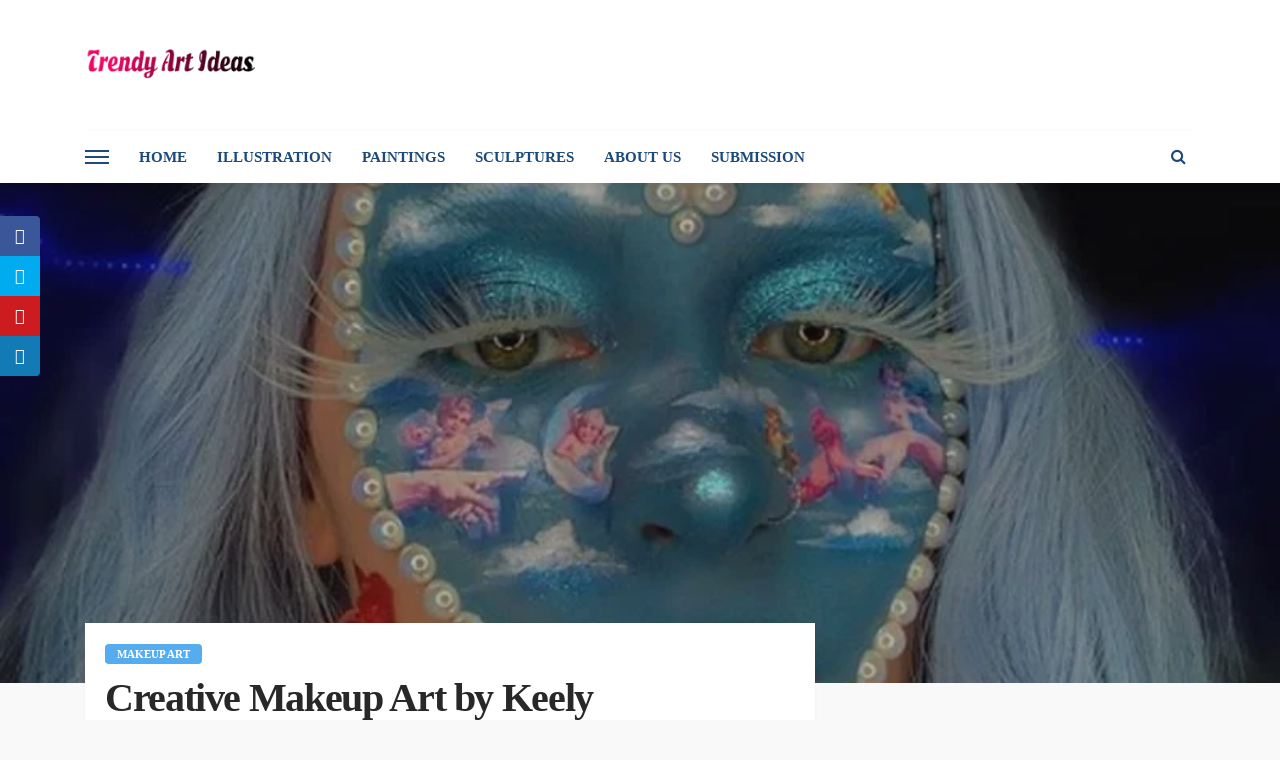

--- FILE ---
content_type: text/html; charset=UTF-8
request_url: https://trendyartideas.com/keely-makeup-artist/
body_size: 43751
content:
<!DOCTYPE html><html lang="en-GB"><head><script data-no-optimize="1">var litespeed_docref=sessionStorage.getItem("litespeed_docref");litespeed_docref&&(Object.defineProperty(document,"referrer",{get:function(){return litespeed_docref}}),sessionStorage.removeItem("litespeed_docref"));</script> <meta charset="UTF-8"/><meta http-equiv="X-UA-Compatible" content="IE=edge"><meta name="viewport" content="width=device-width, initial-scale=1.0"><link rel="profile" href="https://gmpg.org/xfn/11"/><link rel="pingback" href="https://trendyartideas.com/xmlrpc.php"/> <script type="litespeed/javascript">var et_site_url='https://trendyartideas.com';var et_post_id='10170';function et_core_page_resource_fallback(a,b){"undefined"===typeof b&&(b=a.sheet.cssRules&&0===a.sheet.cssRules.length);b&&(a.onerror=null,a.onload=null,a.href?a.href=et_site_url+"/?et_core_page_resource="+a.id+et_post_id:a.src&&(a.src=et_site_url+"/?et_core_page_resource="+a.id+et_post_id))}</script><script type="application/javascript">var bingo_ruby_ajax_url = "https://trendyartideas.com/wp-admin/admin-ajax.php"</script><meta name='robots' content='index, follow, max-image-preview:large, max-snippet:-1, max-video-preview:-1' /><style>img:is([sizes="auto" i], [sizes^="auto," i]) { contain-intrinsic-size: 3000px 1500px }</style><title>Stunning Pretty Halloween Makeup Looks on Trendy Art Ideas</title><meta name="description" content="Keely (glamflowerx) is a makeup content creator from Canada. From a very young age, she has always had a huge passion for art and makeup." /><link rel="canonical" href="https://trendyartideas.com/keely-makeup-artist/" /><meta property="og:locale" content="en_GB" /><meta property="og:type" content="article" /><meta property="og:title" content="Stunning Pretty Halloween Makeup Looks on Trendy Art Ideas" /><meta property="og:description" content="Keely (glamflowerx) is a makeup content creator from Canada. From a very young age, she has always had a huge passion for art and makeup." /><meta property="og:url" content="https://trendyartideas.com/keely-makeup-artist/" /><meta property="og:site_name" content="Trendy Art Ideas" /><meta property="article:published_time" content="2021-08-17T16:06:36+00:00" /><meta property="article:modified_time" content="2022-10-16T18:06:46+00:00" /><meta property="og:image" content="https://trendyartideas.com/wp-content/uploads/2021/08/Amazing-Makeup-Artist-Keely.jpg" /><meta property="og:image:width" content="800" /><meta property="og:image:height" content="500" /><meta property="og:image:type" content="image/jpeg" /><meta name="author" content="submission" /><meta name="twitter:card" content="summary_large_image" /><meta name="twitter:creator" content="@trendyartideas" /><meta name="twitter:site" content="@trendyartideas" /><meta name="twitter:label1" content="Written by" /><meta name="twitter:data1" content="submission" /><meta name="twitter:label2" content="Estimated reading time" /><meta name="twitter:data2" content="4 minutes" /> <script type="application/ld+json" class="yoast-schema-graph">{"@context":"https://schema.org","@graph":[{"@type":"Article","@id":"https://trendyartideas.com/keely-makeup-artist/#article","isPartOf":{"@id":"https://trendyartideas.com/keely-makeup-artist/"},"author":{"name":"submission","@id":"https://trendyartideas.com/#/schema/person/d7880e54bdbd08f92d134892e556baf8"},"headline":"Creative Makeup Art by Keely Glamflowerx","datePublished":"2021-08-17T16:06:36+00:00","dateModified":"2022-10-16T18:06:46+00:00","mainEntityOfPage":{"@id":"https://trendyartideas.com/keely-makeup-artist/"},"wordCount":322,"commentCount":0,"publisher":{"@id":"https://trendyartideas.com/#/schema/person/d7880e54bdbd08f92d134892e556baf8"},"image":{"@id":"https://trendyartideas.com/keely-makeup-artist/#primaryimage"},"thumbnailUrl":"https://trendyartideas.com/wp-content/uploads/2021/08/Amazing-Makeup-Artist-Keely.jpg","keywords":["amazing makeup looks","art makeup","beauty content creator","character makeup","cool art makeup","cool makeup art ideas","green graphic liner look","halloween makeup looks","makeup content creator","scary halloween makeup","trendy makeup artist"],"articleSection":["Makeup Art"],"inLanguage":"en-GB","potentialAction":[{"@type":"CommentAction","name":"Comment","target":["https://trendyartideas.com/keely-makeup-artist/#respond"]}]},{"@type":"WebPage","@id":"https://trendyartideas.com/keely-makeup-artist/","url":"https://trendyartideas.com/keely-makeup-artist/","name":"Stunning Pretty Halloween Makeup Looks on Trendy Art Ideas","isPartOf":{"@id":"https://trendyartideas.com/#website"},"primaryImageOfPage":{"@id":"https://trendyartideas.com/keely-makeup-artist/#primaryimage"},"image":{"@id":"https://trendyartideas.com/keely-makeup-artist/#primaryimage"},"thumbnailUrl":"https://trendyartideas.com/wp-content/uploads/2021/08/Amazing-Makeup-Artist-Keely.jpg","datePublished":"2021-08-17T16:06:36+00:00","dateModified":"2022-10-16T18:06:46+00:00","description":"Keely (glamflowerx) is a makeup content creator from Canada. From a very young age, she has always had a huge passion for art and makeup.","breadcrumb":{"@id":"https://trendyartideas.com/keely-makeup-artist/#breadcrumb"},"inLanguage":"en-GB","potentialAction":[{"@type":"ReadAction","target":["https://trendyartideas.com/keely-makeup-artist/"]}]},{"@type":"ImageObject","inLanguage":"en-GB","@id":"https://trendyartideas.com/keely-makeup-artist/#primaryimage","url":"https://trendyartideas.com/wp-content/uploads/2021/08/Amazing-Makeup-Artist-Keely.jpg","contentUrl":"https://trendyartideas.com/wp-content/uploads/2021/08/Amazing-Makeup-Artist-Keely.jpg","width":800,"height":500,"caption":"Amazing Makeup Art by Glamflowerx"},{"@type":"BreadcrumbList","@id":"https://trendyartideas.com/keely-makeup-artist/#breadcrumb","itemListElement":[{"@type":"ListItem","position":1,"name":"Home","item":"https://trendyartideas.com/"},{"@type":"ListItem","position":2,"name":"Creative Makeup Art by Keely Glamflowerx"}]},{"@type":"WebSite","@id":"https://trendyartideas.com/#website","url":"https://trendyartideas.com/","name":"Trendy Art Ideas","description":"for you...","publisher":{"@id":"https://trendyartideas.com/#/schema/person/d7880e54bdbd08f92d134892e556baf8"},"potentialAction":[{"@type":"SearchAction","target":{"@type":"EntryPoint","urlTemplate":"https://trendyartideas.com/?s={search_term_string}"},"query-input":{"@type":"PropertyValueSpecification","valueRequired":true,"valueName":"search_term_string"}}],"inLanguage":"en-GB"},{"@type":["Person","Organization"],"@id":"https://trendyartideas.com/#/schema/person/d7880e54bdbd08f92d134892e556baf8","name":"submission","image":{"@type":"ImageObject","inLanguage":"en-GB","@id":"https://trendyartideas.com/#/schema/person/image/","url":"https://trendyartideas.com/wp-content/litespeed/avatar/b50c0ae0691b9545d314909e7d94f6b3.jpg?ver=1764928598","contentUrl":"https://trendyartideas.com/wp-content/litespeed/avatar/b50c0ae0691b9545d314909e7d94f6b3.jpg?ver=1764928598","caption":"submission"},"logo":{"@id":"https://trendyartideas.com/#/schema/person/image/"},"url":"https://trendyartideas.com/author/trendyart/"}]}</script> <link rel='dns-prefetch' href='//fonts.googleapis.com' /><link rel='dns-prefetch' href='//www.googletagmanager.com' /><link rel="alternate" type="application/rss+xml" title="Trendy Art Ideas &raquo; Feed" href="https://trendyartideas.com/feed/" /><link rel="alternate" type="application/rss+xml" title="Trendy Art Ideas &raquo; Comments Feed" href="https://trendyartideas.com/comments/feed/" /><link rel="alternate" type="application/rss+xml" title="Trendy Art Ideas &raquo; Creative Makeup Art by Keely Glamflowerx Comments Feed" href="https://trendyartideas.com/keely-makeup-artist/feed/" /><link rel="alternate" type="application/rss+xml" title="Trendy Art Ideas &raquo; Stories Feed" href="https://trendyartideas.com/web-stories/feed/">		 <script src="//www.googletagmanager.com/gtag/js?id=G-70BVVCLLYR"  data-cfasync="false" data-wpfc-render="false" type="text/javascript" async></script> <script data-cfasync="false" data-wpfc-render="false" type="text/javascript">var em_version = '8.10.1';
				var em_track_user = true;
				var em_no_track_reason = '';
								var ExactMetricsDefaultLocations = {"page_location":"https:\/\/trendyartideas.com\/keely-makeup-artist\/"};
								if ( typeof ExactMetricsPrivacyGuardFilter === 'function' ) {
					var ExactMetricsLocations = (typeof ExactMetricsExcludeQuery === 'object') ? ExactMetricsPrivacyGuardFilter( ExactMetricsExcludeQuery ) : ExactMetricsPrivacyGuardFilter( ExactMetricsDefaultLocations );
				} else {
					var ExactMetricsLocations = (typeof ExactMetricsExcludeQuery === 'object') ? ExactMetricsExcludeQuery : ExactMetricsDefaultLocations;
				}

								var disableStrs = [
										'ga-disable-G-70BVVCLLYR',
									];

				/* Function to detect opted out users */
				function __gtagTrackerIsOptedOut() {
					for (var index = 0; index < disableStrs.length; index++) {
						if (document.cookie.indexOf(disableStrs[index] + '=true') > -1) {
							return true;
						}
					}

					return false;
				}

				/* Disable tracking if the opt-out cookie exists. */
				if (__gtagTrackerIsOptedOut()) {
					for (var index = 0; index < disableStrs.length; index++) {
						window[disableStrs[index]] = true;
					}
				}

				/* Opt-out function */
				function __gtagTrackerOptout() {
					for (var index = 0; index < disableStrs.length; index++) {
						document.cookie = disableStrs[index] + '=true; expires=Thu, 31 Dec 2099 23:59:59 UTC; path=/';
						window[disableStrs[index]] = true;
					}
				}

				if ('undefined' === typeof gaOptout) {
					function gaOptout() {
						__gtagTrackerOptout();
					}
				}
								window.dataLayer = window.dataLayer || [];

				window.ExactMetricsDualTracker = {
					helpers: {},
					trackers: {},
				};
				if (em_track_user) {
					function __gtagDataLayer() {
						dataLayer.push(arguments);
					}

					function __gtagTracker(type, name, parameters) {
						if (!parameters) {
							parameters = {};
						}

						if (parameters.send_to) {
							__gtagDataLayer.apply(null, arguments);
							return;
						}

						if (type === 'event') {
														parameters.send_to = exactmetrics_frontend.v4_id;
							var hookName = name;
							if (typeof parameters['event_category'] !== 'undefined') {
								hookName = parameters['event_category'] + ':' + name;
							}

							if (typeof ExactMetricsDualTracker.trackers[hookName] !== 'undefined') {
								ExactMetricsDualTracker.trackers[hookName](parameters);
							} else {
								__gtagDataLayer('event', name, parameters);
							}
							
						} else {
							__gtagDataLayer.apply(null, arguments);
						}
					}

					__gtagTracker('js', new Date());
					__gtagTracker('set', {
						'developer_id.dNDMyYj': true,
											});
					if ( ExactMetricsLocations.page_location ) {
						__gtagTracker('set', ExactMetricsLocations);
					}
										__gtagTracker('config', 'G-70BVVCLLYR', {"forceSSL":"true"} );
										window.gtag = __gtagTracker;										(function () {
						/* https://developers.google.com/analytics/devguides/collection/analyticsjs/ */
						/* ga and __gaTracker compatibility shim. */
						var noopfn = function () {
							return null;
						};
						var newtracker = function () {
							return new Tracker();
						};
						var Tracker = function () {
							return null;
						};
						var p = Tracker.prototype;
						p.get = noopfn;
						p.set = noopfn;
						p.send = function () {
							var args = Array.prototype.slice.call(arguments);
							args.unshift('send');
							__gaTracker.apply(null, args);
						};
						var __gaTracker = function () {
							var len = arguments.length;
							if (len === 0) {
								return;
							}
							var f = arguments[len - 1];
							if (typeof f !== 'object' || f === null || typeof f.hitCallback !== 'function') {
								if ('send' === arguments[0]) {
									var hitConverted, hitObject = false, action;
									if ('event' === arguments[1]) {
										if ('undefined' !== typeof arguments[3]) {
											hitObject = {
												'eventAction': arguments[3],
												'eventCategory': arguments[2],
												'eventLabel': arguments[4],
												'value': arguments[5] ? arguments[5] : 1,
											}
										}
									}
									if ('pageview' === arguments[1]) {
										if ('undefined' !== typeof arguments[2]) {
											hitObject = {
												'eventAction': 'page_view',
												'page_path': arguments[2],
											}
										}
									}
									if (typeof arguments[2] === 'object') {
										hitObject = arguments[2];
									}
									if (typeof arguments[5] === 'object') {
										Object.assign(hitObject, arguments[5]);
									}
									if ('undefined' !== typeof arguments[1].hitType) {
										hitObject = arguments[1];
										if ('pageview' === hitObject.hitType) {
											hitObject.eventAction = 'page_view';
										}
									}
									if (hitObject) {
										action = 'timing' === arguments[1].hitType ? 'timing_complete' : hitObject.eventAction;
										hitConverted = mapArgs(hitObject);
										__gtagTracker('event', action, hitConverted);
									}
								}
								return;
							}

							function mapArgs(args) {
								var arg, hit = {};
								var gaMap = {
									'eventCategory': 'event_category',
									'eventAction': 'event_action',
									'eventLabel': 'event_label',
									'eventValue': 'event_value',
									'nonInteraction': 'non_interaction',
									'timingCategory': 'event_category',
									'timingVar': 'name',
									'timingValue': 'value',
									'timingLabel': 'event_label',
									'page': 'page_path',
									'location': 'page_location',
									'title': 'page_title',
									'referrer' : 'page_referrer',
								};
								for (arg in args) {
																		if (!(!args.hasOwnProperty(arg) || !gaMap.hasOwnProperty(arg))) {
										hit[gaMap[arg]] = args[arg];
									} else {
										hit[arg] = args[arg];
									}
								}
								return hit;
							}

							try {
								f.hitCallback();
							} catch (ex) {
							}
						};
						__gaTracker.create = newtracker;
						__gaTracker.getByName = newtracker;
						__gaTracker.getAll = function () {
							return [];
						};
						__gaTracker.remove = noopfn;
						__gaTracker.loaded = true;
						window['__gaTracker'] = __gaTracker;
					})();
									} else {
										console.log("");
					(function () {
						function __gtagTracker() {
							return null;
						}

						window['__gtagTracker'] = __gtagTracker;
						window['gtag'] = __gtagTracker;
					})();
									}</script> <style id="litespeed-ccss">img:is([sizes="auto"i],[sizes^="auto,"i]){contain-intrinsic-size:3000px 1500px}ul{box-sizing:border-box}:root{--wp--preset--font-size--normal:16px;--wp--preset--font-size--huge:42px}:root{--wp--preset--aspect-ratio--square:1;--wp--preset--aspect-ratio--4-3:4/3;--wp--preset--aspect-ratio--3-4:3/4;--wp--preset--aspect-ratio--3-2:3/2;--wp--preset--aspect-ratio--2-3:2/3;--wp--preset--aspect-ratio--16-9:16/9;--wp--preset--aspect-ratio--9-16:9/16;--wp--preset--color--black:#000000;--wp--preset--color--cyan-bluish-gray:#abb8c3;--wp--preset--color--white:#ffffff;--wp--preset--color--pale-pink:#f78da7;--wp--preset--color--vivid-red:#cf2e2e;--wp--preset--color--luminous-vivid-orange:#ff6900;--wp--preset--color--luminous-vivid-amber:#fcb900;--wp--preset--color--light-green-cyan:#7bdcb5;--wp--preset--color--vivid-green-cyan:#00d084;--wp--preset--color--pale-cyan-blue:#8ed1fc;--wp--preset--color--vivid-cyan-blue:#0693e3;--wp--preset--color--vivid-purple:#9b51e0;--wp--preset--gradient--vivid-cyan-blue-to-vivid-purple:linear-gradient(135deg,rgba(6,147,227,1) 0%,rgb(155,81,224) 100%);--wp--preset--gradient--light-green-cyan-to-vivid-green-cyan:linear-gradient(135deg,rgb(122,220,180) 0%,rgb(0,208,130) 100%);--wp--preset--gradient--luminous-vivid-amber-to-luminous-vivid-orange:linear-gradient(135deg,rgba(252,185,0,1) 0%,rgba(255,105,0,1) 100%);--wp--preset--gradient--luminous-vivid-orange-to-vivid-red:linear-gradient(135deg,rgba(255,105,0,1) 0%,rgb(207,46,46) 100%);--wp--preset--gradient--very-light-gray-to-cyan-bluish-gray:linear-gradient(135deg,rgb(238,238,238) 0%,rgb(169,184,195) 100%);--wp--preset--gradient--cool-to-warm-spectrum:linear-gradient(135deg,rgb(74,234,220) 0%,rgb(151,120,209) 20%,rgb(207,42,186) 40%,rgb(238,44,130) 60%,rgb(251,105,98) 80%,rgb(254,248,76) 100%);--wp--preset--gradient--blush-light-purple:linear-gradient(135deg,rgb(255,206,236) 0%,rgb(152,150,240) 100%);--wp--preset--gradient--blush-bordeaux:linear-gradient(135deg,rgb(254,205,165) 0%,rgb(254,45,45) 50%,rgb(107,0,62) 100%);--wp--preset--gradient--luminous-dusk:linear-gradient(135deg,rgb(255,203,112) 0%,rgb(199,81,192) 50%,rgb(65,88,208) 100%);--wp--preset--gradient--pale-ocean:linear-gradient(135deg,rgb(255,245,203) 0%,rgb(182,227,212) 50%,rgb(51,167,181) 100%);--wp--preset--gradient--electric-grass:linear-gradient(135deg,rgb(202,248,128) 0%,rgb(113,206,126) 100%);--wp--preset--gradient--midnight:linear-gradient(135deg,rgb(2,3,129) 0%,rgb(40,116,252) 100%);--wp--preset--font-size--small:13px;--wp--preset--font-size--medium:20px;--wp--preset--font-size--large:36px;--wp--preset--font-size--x-large:42px;--wp--preset--spacing--20:0.44rem;--wp--preset--spacing--30:0.67rem;--wp--preset--spacing--40:1rem;--wp--preset--spacing--50:1.5rem;--wp--preset--spacing--60:2.25rem;--wp--preset--spacing--70:3.38rem;--wp--preset--spacing--80:5.06rem;--wp--preset--shadow--natural:6px 6px 9px rgba(0, 0, 0, 0.2);--wp--preset--shadow--deep:12px 12px 50px rgba(0, 0, 0, 0.4);--wp--preset--shadow--sharp:6px 6px 0px rgba(0, 0, 0, 0.2);--wp--preset--shadow--outlined:6px 6px 0px -3px rgba(255, 255, 255, 1), 6px 6px rgba(0, 0, 0, 1);--wp--preset--shadow--crisp:6px 6px 0px rgba(0, 0, 0, 1)}#cookie-law-info-bar{font-size:15px;margin:0 auto;padding:12px 10px;position:absolute;text-align:center;box-sizing:border-box;width:100%;z-index:9999;display:none;left:0;font-weight:300;box-shadow:0-1px 10px 0 rgb(172 171 171/.3)}#cookie-law-info-bar span{vertical-align:middle}.cli-plugin-button,.cli-plugin-button:visited{display:inline-block;padding:9px 12px;color:#fff;text-decoration:none;position:relative;margin-left:5px;text-decoration:none}.cli-plugin-main-link{margin-left:0;font-weight:550;text-decoration:underline}.small.cli-plugin-button,.small.cli-plugin-button:visited{font-size:11px}.cli-plugin-button,.cli-plugin-button:visited,.medium.cli-plugin-button,.medium.cli-plugin-button:visited{font-size:13px;font-weight:400;line-height:1}.cli-plugin-button{margin-top:5px}.cli-bar-popup{-moz-background-clip:padding;-webkit-background-clip:padding;background-clip:padding-box;-webkit-border-radius:30px;-moz-border-radius:30px;border-radius:30px;padding:20px}.cli-plugin-main-link.cli-plugin-button{text-decoration:none}.cli-plugin-main-link.cli-plugin-button{margin-left:5px}.cli-container-fluid{padding-right:15px;padding-left:15px;margin-right:auto;margin-left:auto}.cli-row{display:-ms-flexbox;display:flex;-ms-flex-wrap:wrap;flex-wrap:wrap;margin-right:-15px;margin-left:-15px}.cli-align-items-stretch{-ms-flex-align:stretch!important;align-items:stretch!important}.cli-px-0{padding-left:0;padding-right:0}.cli-btn{font-size:14px;display:inline-block;font-weight:400;text-align:center;white-space:nowrap;vertical-align:middle;border:1px solid #fff0;padding:.5rem 1.25rem;line-height:1;border-radius:.25rem}.cli-modal-backdrop{position:fixed;top:0;right:0;bottom:0;left:0;z-index:1040;background-color:#000;display:none}.cli-modal-backdrop.cli-fade{opacity:0}.cli-modal a{text-decoration:none}.cli-modal .cli-modal-dialog{position:relative;width:auto;margin:.5rem;font-family:-apple-system,BlinkMacSystemFont,"Segoe UI",Roboto,"Helvetica Neue",Arial,sans-serif,"Apple Color Emoji","Segoe UI Emoji","Segoe UI Symbol";font-size:1rem;font-weight:400;line-height:1.5;color:#212529;text-align:left;display:-ms-flexbox;display:flex;-ms-flex-align:center;align-items:center;min-height:calc(100% - (.5rem*2))}@media (min-width:576px){.cli-modal .cli-modal-dialog{max-width:500px;margin:1.75rem auto;min-height:calc(100% - (1.75rem*2))}}@media (min-width:992px){.cli-modal .cli-modal-dialog{max-width:900px}}.cli-modal-content{position:relative;display:-ms-flexbox;display:flex;-ms-flex-direction:column;flex-direction:column;width:100%;background-color:#fff;background-clip:padding-box;border-radius:.3rem;outline:0}.cli-modal .cli-modal-close{position:absolute;right:10px;top:10px;z-index:1;padding:0;background-color:transparent!important;border:0;-webkit-appearance:none;font-size:1.5rem;font-weight:700;line-height:1;color:#000;text-shadow:0 1px 0#fff}.cli-switch{display:inline-block;position:relative;min-height:1px;padding-left:70px;font-size:14px}.cli-switch input[type="checkbox"]{display:none}.cli-switch .cli-slider{background-color:#e3e1e8;height:24px;width:50px;bottom:0;left:0;position:absolute;right:0;top:0}.cli-switch .cli-slider:before{background-color:#fff;bottom:2px;content:"";height:20px;left:2px;position:absolute;width:20px}.cli-switch input:checked+.cli-slider{background-color:#00acad}.cli-switch input:checked+.cli-slider:before{transform:translateX(26px)}.cli-switch .cli-slider{border-radius:34px}.cli-switch .cli-slider:before{border-radius:50%}.cli-tab-content{background:#fff}.cli-tab-content{width:100%;padding:30px}@media (max-width:767px){.cli-tab-content{padding:30px 10px}}.cli-container-fluid{padding-right:15px;padding-left:15px;margin-right:auto;margin-left:auto}.cli-row{display:-ms-flexbox;display:flex;-ms-flex-wrap:wrap;flex-wrap:wrap;margin-right:-15px;margin-left:-15px}.cli-align-items-stretch{-ms-flex-align:stretch!important;align-items:stretch!important}.cli-px-0{padding-left:0;padding-right:0}.cli-btn{font-size:14px;display:inline-block;font-weight:400;text-align:center;white-space:nowrap;vertical-align:middle;border:1px solid #fff0;padding:.5rem 1.25rem;line-height:1;border-radius:.25rem}.cli-modal-backdrop{position:fixed;top:0;right:0;bottom:0;left:0;z-index:1040;background-color:#000;-webkit-transform:scale(0);transform:scale(0)}.cli-modal-backdrop.cli-fade{opacity:0}.cli-modal{position:fixed;top:0;right:0;bottom:0;left:0;z-index:99999;transform:scale(0);overflow:hidden;outline:0;display:none}.cli-modal a{text-decoration:none}.cli-modal .cli-modal-dialog{position:relative;width:auto;margin:.5rem;font-family:inherit;font-size:1rem;font-weight:400;line-height:1.5;color:#212529;text-align:left;display:-ms-flexbox;display:flex;-ms-flex-align:center;align-items:center;min-height:calc(100% - (.5rem*2))}@media (min-width:576px){.cli-modal .cli-modal-dialog{max-width:500px;margin:1.75rem auto;min-height:calc(100% - (1.75rem*2))}}.cli-modal-content{position:relative;display:-ms-flexbox;display:flex;-ms-flex-direction:column;flex-direction:column;width:100%;background-color:#fff;background-clip:padding-box;border-radius:.2rem;box-sizing:border-box;outline:0}.cli-switch{display:inline-block;position:relative;min-height:1px;padding-left:38px;font-size:14px}.cli-switch input[type="checkbox"]{display:none}.cli-switch .cli-slider{background-color:#e3e1e8;height:20px;width:38px;bottom:0;left:0;position:absolute;right:0;top:0}.cli-switch .cli-slider:before{background-color:#fff;bottom:2px;content:"";height:15px;left:3px;position:absolute;width:15px}.cli-switch input:checked+.cli-slider{background-color:#61a229}.cli-switch input:checked+.cli-slider:before{transform:translateX(18px)}.cli-switch .cli-slider{border-radius:34px;font-size:0}.cli-switch .cli-slider:before{border-radius:50%}.cli-tab-content{background:#fff}.cli-tab-content{width:100%;padding:5px 30px 5px 5px;box-sizing:border-box}@media (max-width:767px){.cli-tab-content{padding:30px 10px}}.cli-tab-footer .cli-btn{background-color:#00acad;padding:10px 15px;text-decoration:none}.cli-tab-footer .wt-cli-privacy-accept-btn{background-color:#61a229;color:#fff;border-radius:0}.cli-tab-footer{width:100%;text-align:right;padding:20px 0}.cli-col-12{width:100%}.cli-tab-header{display:flex;justify-content:space-between}.cli-tab-header a:before{width:10px;height:2px;left:0;top:calc(50% - 1px)}.cli-tab-header a:after{width:2px;height:10px;left:4px;top:calc(50% - 5px);-webkit-transform:none;transform:none}.cli-tab-header a:before{width:7px;height:7px;border-right:1px solid #4a6e78;border-bottom:1px solid #4a6e78;content:" ";transform:rotate(-45deg);margin-right:10px}.cli-tab-header a.cli-nav-link{position:relative;display:flex;align-items:center;font-size:14px;color:#000;text-transform:capitalize}.cli-tab-header{border-radius:5px;padding:12px 15px;background-color:#f2f2f2}.cli-modal .cli-modal-close{position:absolute;right:0;top:0;z-index:1;-webkit-appearance:none;width:40px;height:40px;padding:0;border-radius:50%;padding:10px;background:#fff0;border:none;min-width:40px}.cli-tab-container h4{font-family:inherit;font-size:16px;margin-bottom:15px;margin:10px 0}#cliSettingsPopup .cli-tab-section-container{padding-top:12px}.cli-privacy-content-text{font-size:14px;line-height:1.4;margin-top:0;padding:0;color:#000}.cli-tab-content{display:none}.cli-tab-section .cli-tab-content{padding:10px 20px 5px 20px}.cli-tab-section{margin-top:5px}@media (min-width:992px){.cli-modal .cli-modal-dialog{max-width:645px}}.cli-switch .cli-slider:after{content:attr(data-cli-disable);position:absolute;right:50px;color:#000;font-size:12px;text-align:right;min-width:80px}.cli-switch input:checked+.cli-slider:after{content:attr(data-cli-enable)}.cli-privacy-overview:not(.cli-collapsed) .cli-privacy-content{max-height:60px;overflow:hidden}a.cli-privacy-readmore{font-size:12px;margin-top:12px;display:inline-block;padding-bottom:0;color:#000;text-decoration:underline}.cli-modal-footer{position:relative}a.cli-privacy-readmore:before{content:attr(data-readmore-text)}.cli-modal-close svg{fill:#000}span.cli-necessary-caption{color:#000;font-size:12px}.cli-tab-container .cli-row{max-height:500px;overflow-y:auto}.wt-cli-sr-only{display:none;font-size:16px}.wt-cli-necessary-checkbox{display:none!important}.wt-cli-privacy-overview-actions{padding-bottom:0}.wt-cli-cookie-description{font-size:14px;line-height:1.4;margin-top:0;padding:0;color:#000}.et_monarch .et_social_sidebar_networks,.et_monarch .et_social_sidebar_networks span,.et_monarch .et_social_sidebar_networks a,.et_monarch .et_social_sidebar_networks i,.et_monarch .et_social_sidebar_networks ul,.et_monarch .et_social_sidebar_networks li,.et_monarch .et_social_pinterest_window h3{font-family:"Open Sans",helvetica,arial,sans-serif;line-height:1em;text-transform:none;font-weight:400;margin:0;padding:0;border:0;outline:0;font-size:100%;vertical-align:baseline;background-image:none;-webkit-box-sizing:content-box;-moz-box-sizing:content-box;box-sizing:content-box;-webkit-transform:translate3d(0,0,0);transform:translate3d(0,0,0);-moz-transform:translate3d(0,0,0);-o-transform:translate3d(0,0,0);-webkit-font-smoothing:antialiased;-moz-osx-font-smoothing:grayscale}.et_monarch .et_social_sidebar_networks{font-family:"Open Sans",helvetica,arial,sans-serif;line-height:1em;font-weight:400;-webkit-font-smoothing:antialiased;-moz-osx-font-smoothing:grayscale}.et_monarch .et_social_pinterest_window h3{font-family:"Open Sans",helvetica,arial,sans-serif;font-size:26px;line-height:1.1em;color:#333;font-weight:400;letter-spacing:.5px;-webkit-font-smoothing:antialiased;-moz-osx-font-smoothing:grayscale}.et_monarch .et_social_icon{color:#FFF}.et_monarch .et_social_sidebar_networks{text-shadow:none!important}.et_monarch .et_social_icon,.et_monarch .et_social_icon:before,.et_monarch .et_social_icon:after{font-family:"ETmonarch";speak:none;font-style:normal;font-size:16px;line-height:16px;font-weight:400;font-variant:normal;text-transform:none;-webkit-font-smoothing:antialiased;-moz-osx-font-smoothing:grayscale;text-align:center;display:block}.et_monarch .et_social_icon_linkedin:before,.et_monarch .et_social_icon_linkedin:after{content:""}.et_monarch .et_social_icon_pinterest:before,.et_monarch .et_social_icon_pinterest:after{content:""}.et_monarch .et_social_icon_facebook:before,.et_monarch .et_social_icon_facebook:after{content:""}.et_monarch .et_social_icon_twitter:before,.et_monarch .et_social_icon_twitter:after{content:""}.et_monarch .et_social_facebook,.et_monarch .et_social_facebook{background-color:#3a579a}.et_monarch .et_social_twitter,.et_monarch .et_social_twitter{background-color:#00abf0}.et_monarch .et_social_pinterest{background-color:#cd1c1f}.et_monarch .et_social_linkedin{background-color:#127bb6}.et_monarch .et_social_icon{position:relative;z-index:100}.et_monarch .et_social_icon{display:block;overflow:hidden;-webkit-box-sizing:border-box;-moz-box-sizing:border-box;box-sizing:border-box}.et_monarch .et_social_icon:after{display:none}.et_monarch .et_social_sidebar_networks{left:0;position:fixed;top:30%;z-index:999999}.et_monarch .et_social_sidebar_networks ul{margin:0!important;list-style:none!important;padding:0!important}.et_monarch .et_social_sidebar_networks li{position:relative;width:40px;overflow:hidden;text-align:center;-webkit-box-sizing:border-box;-moz-box-sizing:border-box;box-sizing:border-box}.et_monarch .et_social_sidebar_networks a{display:block;padding:12px 0 12px;float:left;width:100%;height:100%;-webkit-box-sizing:border-box;-moz-box-sizing:border-box;box-sizing:border-box}.et_monarch .et_social_icon:before,.et_monarch .et_social_icon:after{position:relative;width:100%}.et_monarch .et_social_icon:after{display:none}.et_monarch .et_social_sidebar_slide li{border-left:0 solid}.et_monarch .et_social_sidebar_slide i.et_social_icon:before{opacity:1;left:0;z-index:2;position:relative}.et_monarch .et_social_sidebar_slide i.et_social_icon:after{opacity:0;width:100%;height:100%;position:absolute;top:0;right:100%;-webkit-box-sizing:border-box;-moz-box-sizing:border-box;box-sizing:border-box}.et_monarch .et_social_sidebar_slide .et_social_icon:after{display:inherit}.et_monarch .et_social_rounded.et_social_sidebar_networks li:first-child{-webkit-border-top-right-radius:4px;-moz-border-radius-topright:4px;border-top-right-radius:4px}.et_monarch .et_social_rounded.et_social_sidebar_networks li:last-child{-webkit-border-bottom-right-radius:4px;-moz-border-radius-bottomright:4px;border-bottom-right-radius:4px}.et_monarch span.et_social_hide_sidebar{background:rgb(0 0 0/.3);height:24px;width:24px;display:block;margin:8px 0 0 8px!important;border-radius:12px;opacity:0}.et_monarch span.et_social_hide_sidebar:before{content:"";transform:rotate(-90deg);font-size:20px!important;line-height:24px!important;left:-1px}.et_monarch .et_social_sidebar_networks.et_social_visible_sidebar .et_social_icons_container{margin-left:0px!important}.et_monarch .et_social_icons_container a{text-decoration:none!important}.et_monarch .et_social_close:after{font-family:"etmonarch";speak:none;font-style:normal;font-weight:400;font-variant:normal;text-transform:none;font-size:16px}.et_monarch span.et_social_close{position:absolute;right:10px;top:0;line-height:40px}.et_monarch span.et_social_close:after{content:"";color:#ccc}.et_monarch .et_social_pin_images_outer{display:none;z-index:9999999999;position:absolute}.et_monarch .et_social_pin_images_outer:after{content:"";background-color:rgb(0 0 0/.6);top:0;left:0;width:100%;height:100%;position:fixed;z-index:999999}.et_monarch .et_social_pinterest_window{background:#fff;position:fixed;top:20%;left:50%;padding:20px;width:500px;height:400px;z-index:9999999;margin-left:-250px;-webkit-border-radius:7px;-moz-border-radius:7px;border-radius:7px}.et_monarch .et_social_pin_images{overflow:auto;max-height:370px;z-index:999;position:relative}@media only screen and (max-width:1024px){.et_monarch .et_social_mobile_off{display:none!important}.et_monarch .et_social_sidebar_networks{display:none}}@media only screen and (max-width:767px){.et_monarch .et_social_pinterest_window{height:80%;width:80%;top:10px;margin-left:0;z-index:99999999;left:6%}.et_monarch .et_social_pin_images{max-height:90%}}@-webkit-keyframes et_social_fadeInRight{0%{opacity:0;-webkit-transform:translateX(-30%)}100%{opacity:1;-webkit-transform:translateX(0)}}@-moz-keyframes et_social_fadeInRight{0%{opacity:0;-moz-transform:translateX(-30%)}100%{opacity:1;-moz-transform:translateX(0)}}@-o-keyframes et_social_fadeInRight{0%{opacity:0;-o-transform:translateX(-30%)}100%{opacity:1;-o-transform:translateX(0)}}@keyframes et_social_fadeInRight{from{opacity:0;transform:translateX(-30%)}to{opacity:1;transform:translateX(0)}}.et_monarch .et_social_slideright.et_social_animated{opacity:1;-webkit-animation:et_social_fadeInRight 1s 1 cubic-bezier(.77,0,.175,1);-moz-animation:et_social_fadeInRight 1s 1s cubic-bezier(.77,0,.175,1);-o-animation:et_social_fadeInRight 1s 1 cubic-bezier(.77,0,.175,1);animation:et_social_fadeInRight 1s 1 cubic-bezier(.77,0,.175,1)}html,body,div,span,h2,h3,h4,a,ins,ul,li,fieldset,form,label{border:0;font-family:inherit;font-size:100%;font-style:inherit;font-weight:inherit;margin:0;outline:0;padding:0;vertical-align:baseline}html{font-size:62.5%;overflow-y:scroll;text-size-adjust:100%;-webkit-text-size-adjust:100%;-ms-text-size-adjust:100%}*{-webkit-box-sizing:border-box;-moz-box-sizing:border-box;box-sizing:border-box}*:before,*:after{-webkit-box-sizing:border-box;-moz-box-sizing:border-box;box-sizing:border-box}article,aside,header,nav,section{display:block}ul{list-style:none}img{border:0}svg:not(:root){overflow:hidden}button,input{color:inherit;font:inherit;margin:0}button{overflow:visible}button{text-transform:none}button{-webkit-appearance:button}button::-moz-focus-inner,input::-moz-focus-inner{border:0;padding:0}input{line-height:normal}input[type="checkbox"]{-webkit-box-sizing:border-box;-moz-box-sizing:border-box;box-sizing:border-box;padding:0}input,button{font-family:inherit;font-size:inherit;line-height:inherit}img{vertical-align:middle}.row{margin-left:0;margin-right:0}.col-sm-4,.col-sm-8,.col-xs-12{position:relative;min-height:1px;padding-left:0;padding-right:0}.col-xs-12{float:left}.col-xs-12{width:100%}@media (min-width:768px){.col-sm-4,.col-sm-8{float:left}.col-sm-8{width:66.66666667%}.col-sm-4{width:33.33333333%}}.clearfix:before,.clearfix:after,.row:before,.row:after{content:" ";display:table}.clearfix:after,.row:after{clear:both}.hidden{display:none!important;visibility:hidden!important}@-ms-viewport{width:device-width}.fa{display:inline-block;font:normal normal normal 14px/1 FontAwesome;font-size:inherit;text-rendering:auto;-webkit-font-smoothing:antialiased;-moz-osx-font-smoothing:grayscale}.fa-search:before{content:""}.fa-clock-o:before{content:""}.fa-bolt:before{content:""}button::-moz-focus-inner{padding:0;border:0}body{display:block;background:#f9f9f9;color:#282828}body{font-size:15px;font-family:"Lato",sans-serif;line-height:1.7}h2,h3,h4,.post-title{color:#282828;font-family:"Montserrat",sans-serif}a{outline:none;color:inherit;text-decoration:none;line-height:inherit}li{list-style:none}img{max-width:100%;height:auto;vertical-align:middle}input{outline:none!important}input:-webkit-autofill{background-color:transparent!important;-webkit-box-shadow:0 0 0 1000px #fff inset}button{display:inline-block;padding:7px 15px;outline:none!important;border:1px solid #eee;background:none;-webkit-box-shadow:none;box-shadow:none;text-transform:uppercase;letter-spacing:1px;font-size:13px;line-height:1}input[type="text"]{display:block;padding:10px 20px;width:100%;outline:0;outline:none!important;border:1px solid #eee;box-shadow:none;vertical-align:middle;text-align:left;font-weight:400;font-size:14px;line-height:1.3}.ruby-container{display:block;margin-right:auto;margin-left:auto;padding:0;max-width:1140px}.container-inner{display:block;margin-right:15px;margin-left:15px}.site-outer,.site-wrap,.site-inner{display:block}.site-inner{position:relative;right:0;margin:0 auto;padding:0}.navbar-left>*{float:left;margin-right:15px}.navbar-left>*:last-child{margin-right:0}.banner-inner{display:-webkit-flex;display:flex}.header-inner .logo-wrap{margin:20px 0;max-width:360px}.header-inner .banner-ad-wrap{margin:auto 0 auto auto;max-width:728px;max-height:90px;text-align:center}.header-wrap .logo-inner img{display:block;margin:auto;max-height:90px;width:auto}.header-style-1 .header-inner .logo-wrap{min-height:90px;text-align:left}.banner-background-color{background:#fff}.banner-background-color .banner-inner{border-bottom:1px solid rgb(0 0 0/.02)}.logo-mobile-wrap{display:none}.logo-mobile-inner{text-align:center}.logo-mobile-inner a img{margin:auto;max-width:280px;max-height:44px;width:auto}.off-canvas-btn{position:relative;display:block;float:left;overflow:hidden;width:24px;height:52px;z-index:9}.off-canvas-btn .ruby-trigger{position:absolute;top:50%;left:0;display:block;margin-top:-26px;width:24px;height:52px}.ruby-trigger .icon-wrap{position:absolute;top:50%;left:0;display:block;margin-top:-1px;width:24px;height:2px;background-color:#1d4a7b;font-size:0;-webkit-touch-callout:none}.ruby-trigger .icon-wrap:before,.ruby-trigger .icon-wrap:after{position:absolute;left:0;width:100%;height:100%;background-color:#1d4a7b;content:""}.ruby-trigger .icon-wrap:before{-webkit-transform:translateY(-300%);transform:translateY(-300%)}.ruby-trigger .icon-wrap:after{-webkit-transform:translateY(300%);transform:translateY(300%)}.off-canvas-wrap{position:fixed;top:0;bottom:0;left:0;z-index:10001;visibility:hidden;overflow-x:hidden;overflow-y:auto;width:300px;background-color:#282828;-webkit-transform:translate3d(-100%,0,0);-moz-transform:translate3d(-100%,0,0);-o-transform:translate3d(-100%,0,0);transform:translate3d(-100%,0,0);-webkit-backface-visibility:hidden;-moz-backface-visibility:hidden;-ms-backface-visibility:hidden;backface-visibility:hidden;-webkit-perspective:1000;-moz-perspective:1000;-ms-perspective:1000;perspective:1000}.off-canvas-inner{position:relative;display:block;padding:60px 30px}.off-canvas-wrap.is-dark-text{background-color:#fff}.main-site-mask{position:fixed;top:0;left:0;z-index:1000;display:block;visibility:hidden;width:100%;height:100%;background:#fff0;backface-visibility:hidden;-webkit-backface-visibility:hidden}.off-canvas-wrap::-webkit-scrollbar{width:6px;background:#eee}.off-canvas-wrap::-webkit-scrollbar-corner{display:block;border-radius:4px;background-color:#55acee}.off-canvas-wrap::-webkit-scrollbar-thumb{border-radius:4px;background-color:#55acee}#ruby-off-canvas-close-btn{position:absolute;top:20px;right:10px;display:block;width:40px;height:40px;color:#fff;text-align:center;line-height:40px;opacity:.5}.off-canvas-wrap.is-dark-text #ruby-off-canvas-close-btn{color:#282828}.is-dark-text .ruby-close-btn:before,.is-dark-text .ruby-close-btn:after{background-color:#282828}.off-canvas-nav-wrap{display:block;margin-top:0;margin-bottom:30px}.off-canvas-nav-wrap a{position:relative;display:block;width:100%;border-top:1px solid rgb(255 255 255/.05);line-height:42px}.is-dark-text .off-canvas-nav-wrap a{border-color:#f8f8f8}.off-canvas-nav-inner>li:first-child>a{border-top:none}.navbar-outer{position:relative;z-index:998;display:block}.navbar-wrap{right:auto;left:auto;display:block;background-color:#fff;-webkit-box-shadow:0 4px 6px 0 rgb(28 28 28/.05);-moz-box-shadow:0 4px 6px 0 rgb(28 28 28/.05);box-shadow:0 4px 6px 0 rgb(28 28 28/.05);backface-visibility:hidden;-webkit-backface-visibility:hidden}.main-menu-inner{text-transform:uppercase;font-weight:700;font-size:15px;font-family:"Lato",sans-serif}.main-menu-inner>li{position:relative;display:inline-block}.main-menu-inner>li>a{position:relative;display:block;padding:0 15px;white-space:nowrap;line-height:52px}.navbar-inner{position:relative;display:block;min-height:52px;color:#1d4a7b}.navbar-left{display:block}.navbar-right{position:absolute;top:0;right:0;bottom:auto;left:auto;display:block;font-size:18px;line-height:52px}.navbar-right>*{display:block;float:left;line-height:inherit}.navbar-search a{display:block;width:34px;height:100%;text-align:center;font-size:16px}.navbar-social-wrap{position:relative;padding-right:30px;white-space:nowrap}.navbar-social{overflow:hidden;text-align:left}.navbar-right>.navbar-search{float:right}.header-search-popup{position:absolute;top:0;right:0;bottom:0;left:0;z-index:999;display:none;width:100%;background-color:#fff;color:#282828}.ruby-close-search{position:absolute;top:10px;right:15px;z-index:9;width:34px;height:34px;-webkit-border-radius:50%;-moz-border-radius:50%;border-radius:50%;text-align:center;line-height:34px;opacity:.5}.ruby-close-search i:before,.ruby-close-search i:after{background-color:#282828}.header-search-popup-wrap{position:relative}.ruby-close-btn{position:relative;display:block;width:100%;height:100%}.ruby-close-btn:before{position:absolute;top:50%;left:50%;display:block;margin-top:-2px;margin-left:-10px;width:20px;height:2px;background-color:#fff;content:"";-webkit-transform:rotate(-45deg);-moz-transform:rotate(-45deg);-ms-transform:rotate(-45deg);-o-transform:rotate(-45deg);transform:rotate(-45deg)}.ruby-close-btn:after{position:absolute;top:50%;left:50%;display:block;margin-top:-2px;margin-left:-10px;width:20px;height:2px;background-color:#fff;content:"";-webkit-transform:rotate(45deg);-moz-transform:rotate(45deg);-ms-transform:rotate(45deg);-o-transform:rotate(45deg);transform:rotate(45deg)}.header-search-popup-inner{display:block;overflow:hidden;margin-right:auto;margin-left:auto;padding:0 15px}.header-search-popup .search-form{position:relative;display:inline-block;width:100%;text-align:center}.header-search-popup .search-form fieldset{position:relative;margin:0 auto;margin-right:42px}.header-search-popup #ruby-search-input{display:block;padding:0 52px 0 0;width:100%;border:none;white-space:nowrap;font-size:16px;line-height:52px}.header-search-popup .btn{position:absolute;top:0;right:0;z-index:999;display:block;padding:0;width:52px;outline:none!important;border:none;background:none;-webkit-box-shadow:none;box-shadow:none;font-size:16px;line-height:52px;opacity:.5}.header-search-popup .btn i{line-height:inherit}.header-search-result{position:relative;display:block;padding:0;min-height:100px;width:auto;text-align:left}.header-search-popup .ruby-close-btn{-webkit-border-radius:4px;border-radius:4px;background-color:#f9f9f9}.post-title{display:block;color:#282828;font-weight:700;line-height:0}.post-title>*{display:block;margin:0;padding:0;color:inherit;text-transform:inherit;letter-spacing:inherit;font-weight:inherit;font-family:inherit;line-height:1.3}.post-title.is-size-1{letter-spacing:-.04em;font-size:36px}.post-title.is-size-1>*{line-height:1.15}.post-title.is-size-6{letter-spacing:-.02em;font-size:13px}.post-title.is-size-6>*{line-height:1.4}.post-body{position:relative;padding:20px 15px 30px 15px}.post-wrap{position:relative;display:block;overflow:hidden;margin-right:15px;margin-bottom:30px;margin-left:15px;background-color:#fff;-webkit-box-shadow:0 2px 5px 0 rgb(0 0 0/.1);box-shadow:0 2px 5px 0 rgb(0 0 0/.1)}.post-meta-info{position:relative;display:block;margin-top:8px;color:#999;font-size:12px;font-family:"Lato",sans-serif;line-height:14px}.meta-info-el{display:inline;vertical-align:middle;line-height:inherit}.meta-info-date .updated{display:none}.meta-info-el i{margin-right:5px}.post-meta-info:not(.is-show-icon) .meta-info-el:before{display:inline;margin-right:5px;margin-left:5px;content:"-"}.post-meta-s .meta-info-el:before{content:"-"}.post-meta-info:not(.is-show-icon) .meta-info-el:first-child:before{display:none}.post-thumb-outer{position:relative;display:block}.post-thumb-outer .is-image img:after{position:absolute;top:0;left:0;z-index:2;visibility:hidden;width:100%;height:100%;background:rgb(28 28 28/.7);content:"";opacity:0}.thumbnail-resize{position:relative;display:block;overflow:hidden;width:100%;height:100%;text-align:center;line-height:0}.post-thumb:not(.is-bg-thumb) img{max-width:100%;width:100%;-o-object-fit:cover;object-fit:cover}.thumbnail-image{position:relative;display:block}.thumbnail-image:after{position:absolute;top:0;left:0;z-index:2;visibility:hidden;width:100%;height:100%;background:rgb(28 28 28/.7);content:"";opacity:0}.post-cat-info{margin-bottom:10px;text-transform:uppercase;font-weight:700;font-size:11px;font-family:"Lato",sans-serif}.cat-info-el{position:relative;display:block;float:left;margin-top:1px;margin-bottom:1px;margin-left:5px;padding:0 12px;-webkit-border-radius:4px;border-radius:4px;background-color:#55acee;color:#fff;text-shadow:none;font-size:inherit;line-height:20px}.cat-info-el:first-child{margin-left:0}.post-list-4 .post-thumb-outer{float:left;margin-bottom:0;max-width:92px;width:92px;height:70px}.post-list-4 .post-thumb-outer img{height:70px}.post-list-4 .post-body{margin-left:92px;padding:0 0 0 15px}.ruby-section{display:block;overflow:hidden}h2{font-size:34px;line-height:40px}h3{font-size:28px;line-height:34px}h4{font-size:22px;line-height:30px}.single-inner{padding:0 15px}.banner-ad-wrap{margin-top:30px;text-align:center}.single-post-feat-bg-outer{position:relative;margin:0 15px 30px 15px}.single-post-feat-bg-outer:not(.single-post-format-feat-bg-outer):before{position:absolute;top:0;right:0;bottom:0;left:0;z-index:1;display:block;background-color:rgb(28 28 28/.3);content:""}.single-post-feat-bg-outer .single-post-thumb-outer{margin-top:0;margin-bottom:0}.single-post-thumb-outer{position:relative;display:block;text-align:center}.single-wrap.ruby-section{overflow:inherit;margin-top:40px}.single-post-header{position:relative;display:block;padding:20px}.single-box{position:relative;display:block;margin:0;padding:0;background-color:#fff;box-shadow:0 1px 3px 0 rgb(28 28 28/.05);-wekit-box-shadow:0 1px 3px 0 rgb(28 28 28/.05)}.single-post-4 .single-post-feat-bg-outer{margin:0;padding:0}.single-post-feat-bg-outer .post-thumb{display:block;max-height:500px;width:100%}.single-post-feat-bg-outer .post-thumb img{display:inline-block;max-height:500px;height:100%;-o-object-fit:cover;object-fit:cover}.single-post-4 .single-post-content-wrap{position:relative;z-index:9;margin-top:-100px}.single-post-tag{display:block;margin-top:30px}.single-post-tag .single-tag-text{margin-right:10px;vertical-align:middle;line-height:26px}.single-post-tag a{display:inline-block;margin-right:5px;padding:0 15px;-webkit-border-radius:2px;-moz-border-radius:2px;border-radius:2px;background-color:#f2f2f2;vertical-align:middle;text-align:center;font-style:italic;line-height:26px}.single-post-tag a:last-child{margin-right:0}.comment-form label{display:none}.comment-form input{margin-top:15px}#cancel-comment-reply-link{margin-left:7px;color:#999;letter-spacing:0;font-weight:400;font-size:12px}.ruby-page-wrap{margin-top:40px;margin-bottom:30px}.ruby-sidebar-sticky{-webkit-transform:translateZ(0);transform:translateZ(0)}.sidebar-inner{display:block;overflow:hidden;margin-bottom:20px;padding-right:15px;padding-left:35px}.sidebar-inner .widget{position:relative;display:block;margin-bottom:45px}.widget-content-wrap{display:block}.widget .post-wrap:last-child{margin-bottom:0}.widget-title{position:relative;display:block;overflow:hidden;margin-bottom:25px;border-bottom:1px solid rgb(28 28 28/.07);color:#444;font-weight:600;font-size:14px}ul.widget-tab-nav{margin-bottom:25px;border-bottom:1px solid rgb(28 28 28/.07)}.widget-tab-nav li{float:left;margin:0;width:50%;text-align:center}.widget-tab-nav li a{display:block;padding:0;border-bottom:3px solid #fff0;color:#999;text-decoration:none!important;text-transform:uppercase;text-shadow:none;font-weight:600;font-size:14px;line-height:37px}.widget-tab-nav li.active a{border-color:#282828;color:#282828}.widget-tab-nav li:last-child a{border-right:none}.widget-tab-nav li a i{margin-right:5px}.widget-tab-content{position:relative;display:block;padding:30px 20px;background-color:#fff;-webkit-box-shadow:0 2px 5px 0 rgb(28 28 28/.1);box-shadow:0 2px 5px 0 rgb(28 28 28/.1)}.widget-tab-content .tab-pane{display:none}.widget-tab-content .post-wrap.post-list-4{margin-right:0;margin-left:0;background:none;-webkit-box-shadow:none;box-shadow:none}.widget-tab-content .active{display:block}@media only screen and (max-width:1199px) and (min-width:992px){.ruby-container{max-width:974px!important}.header-style-1 .logo-wrap{max-width:306px}.header-wrap .logo-inner img{max-height:85px}.header-inner .banner-ad-wrap{max-width:595px;max-height:85px}.post-body{padding:20px}.post-title.is-size-1>*{font-size:.8em}.post-cat-info{margin-bottom:7px}.post-list-4 .post-thumb-outer{max-width:80px;width:80px;height:68px}.post-list-4 .post-thumb-outer img{height:68px}.post-list-4 .post-body{margin-left:80px;padding:8px 10px 0 10px}}@media only screen and (max-width:991px){.ruby-container{max-width:750px!important}.ruby-page-wrap{margin-top:30px}.ruby-page-wrap .ruby-content-wrap>:last-child{margin-bottom:10px}.container-inner,.single-post-feat-bg-outer{margin-right:10px;margin-left:10px}.single-inner{padding-right:10px;padding-left:10px}.sidebar-inner{margin-bottom:20px;padding-right:10px;padding-left:10px}ul.widget-tab-nav,.widget-tab-content .post-wrap.post-list-4,.widget .post-wrap{margin-bottom:20px}.widget-tab-content .post-wrap.post-list-4:last-child{margin-bottom:0}.widget-tab-content{padding:20px 10px}.single-post-4 .single-post-content-wrap{margin-top:-70px}.header-inner .logo-wrap{margin-top:20px;margin-bottom:20px}.navbar-left>*{margin-right:10px}.post-wrap{margin-right:10px;margin-bottom:30px;margin-left:10px}.post-body{padding:10px 10px 20px 10px}.single-wrap.ruby-section{margin-top:30px}.sidebar-inner .widget:not(.sb-widget-subscribe){margin-bottom:20px}.post-title.is-size-1{line-height:1}.post-cat-info{margin-bottom:7px}.cat-info-el{padding-right:10px;padding-left:10px;height:auto}.post-meta-info{margin-top:7px}.navbar-social-wrap,.logo-wrap,.main-menu-wrap{display:none}.header-style-1 .banner-ad-wrap{max-width:720px;max-height:100%;margin:auto}.logo-mobile-wrap{display:block}.header-search-result{display:none!important}}@media only screen and (min-width:768px) and (max-width:991px){.post-title.is-size-1>*{font-size:.6em;line-height:1.2}.header-style-1 .banner-ad-wrap{display:block;max-width:470px;max-height:60px}.header-style-1 .logo-wrap{float:left;max-width:250px}.header-wrap .logo-inner img{max-height:67px}.logo-wrap,.main-menu-wrap{display:block}.logo-mobile-wrap{display:none}.main-menu-inner>li>a{padding:0 8px}.main-menu-inner a{font-size:.8em}.post-list-4 .post-thumb-outer{max-width:70px;width:70px;height:70px}.post-list-4 .post-body{margin-left:70px;padding:6px 10px}.post-list-4 .post-thumb-outer img{height:70px}.post-list-4 .post-body .post-title a{font-size:.9em}.widget-tab-nav li a{padding-top:8px;padding-bottom:8px;font-size:11px}}@media only screen and (max-width:767px){.ruby-container,.header-wrap .ruby-container{padding-right:10px!important;padding-left:10px!important;max-width:100%!important}.logo-mobile-inner a>*{position:absolute;top:0;right:0;bottom:0;left:0}.container-inner{margin-right:10px;margin-left:10px}.single-post-header{padding:10px}.sidebar-inner{margin-left:auto;margin-right:auto;max-width:480px}.banner-background-color .banner-inner,.banner-inner{border-bottom:none}.header-style-1 .banner-ad-inner{padding-top:10px;padding-bottom:10px}.single-inner,.sidebar-inner{padding-left:0!important;padding-right:0!important}}@media only screen and (max-width:767px) and (min-width:480px){.ruby-container{max-width:462px!important}.post-title.is-size-1>*{font-size:.6em}}@media only screen and (max-width:479px){.container-inner{margin-right:0;margin-left:0}.post-title.is-size-1>*{font-size:.55em;line-height:1.25}}.banner-background-color{background-color:#fff}.single-post-tag{display:none}.main-menu-inner,.off-canvas-nav-inner{font-family:Lato;text-transform:uppercase;letter-spacing:0;font-weight:700;font-style:normal;font-size:15px}body{font-family:Lato;line-height:24px;font-weight:400;font-style:normal;color:#282828;font-size:15px}.post-title.is-size-1{font-family:Montserrat;font-weight:700;font-style:normal;color:#282828;font-size:34px}.post-title.is-size-6{font-family:Montserrat;font-weight:400;font-style:normal;color:#282828;font-size:13px}h2,h3,h4{font-family:Montserrat;text-transform:none;font-weight:700;font-style:normal}.post-meta-info{font-family:Lato;font-weight:400;font-style:normal;color:#999;font-size:12px}.post-cat-info{font-family:Lato;text-transform:uppercase;font-weight:700;font-style:normal;font-size:11px}.widget-title{font-family:Montserrat;text-transform:uppercase;font-weight:600;font-style:normal;font-size:14px}</style><link rel="preload" data-asynced="1" data-optimized="2" as="style" onload="this.onload=null;this.rel='stylesheet'" href="https://trendyartideas.com/wp-content/litespeed/css/adee239f62a524dd7f4bb102afb209cc.css?ver=06ffb" /><script data-optimized="1" type="litespeed/javascript" data-src="https://trendyartideas.com/wp-content/plugins/litespeed-cache/assets/js/css_async.min.js"></script> <style id='classic-theme-styles-inline-css' type='text/css'>/*! This file is auto-generated */
.wp-block-button__link{color:#fff;background-color:#32373c;border-radius:9999px;box-shadow:none;text-decoration:none;padding:calc(.667em + 2px) calc(1.333em + 2px);font-size:1.125em}.wp-block-file__button{background:#32373c;color:#fff;text-decoration:none}</style><style id='global-styles-inline-css' type='text/css'>:root{--wp--preset--aspect-ratio--square: 1;--wp--preset--aspect-ratio--4-3: 4/3;--wp--preset--aspect-ratio--3-4: 3/4;--wp--preset--aspect-ratio--3-2: 3/2;--wp--preset--aspect-ratio--2-3: 2/3;--wp--preset--aspect-ratio--16-9: 16/9;--wp--preset--aspect-ratio--9-16: 9/16;--wp--preset--color--black: #000000;--wp--preset--color--cyan-bluish-gray: #abb8c3;--wp--preset--color--white: #ffffff;--wp--preset--color--pale-pink: #f78da7;--wp--preset--color--vivid-red: #cf2e2e;--wp--preset--color--luminous-vivid-orange: #ff6900;--wp--preset--color--luminous-vivid-amber: #fcb900;--wp--preset--color--light-green-cyan: #7bdcb5;--wp--preset--color--vivid-green-cyan: #00d084;--wp--preset--color--pale-cyan-blue: #8ed1fc;--wp--preset--color--vivid-cyan-blue: #0693e3;--wp--preset--color--vivid-purple: #9b51e0;--wp--preset--gradient--vivid-cyan-blue-to-vivid-purple: linear-gradient(135deg,rgba(6,147,227,1) 0%,rgb(155,81,224) 100%);--wp--preset--gradient--light-green-cyan-to-vivid-green-cyan: linear-gradient(135deg,rgb(122,220,180) 0%,rgb(0,208,130) 100%);--wp--preset--gradient--luminous-vivid-amber-to-luminous-vivid-orange: linear-gradient(135deg,rgba(252,185,0,1) 0%,rgba(255,105,0,1) 100%);--wp--preset--gradient--luminous-vivid-orange-to-vivid-red: linear-gradient(135deg,rgba(255,105,0,1) 0%,rgb(207,46,46) 100%);--wp--preset--gradient--very-light-gray-to-cyan-bluish-gray: linear-gradient(135deg,rgb(238,238,238) 0%,rgb(169,184,195) 100%);--wp--preset--gradient--cool-to-warm-spectrum: linear-gradient(135deg,rgb(74,234,220) 0%,rgb(151,120,209) 20%,rgb(207,42,186) 40%,rgb(238,44,130) 60%,rgb(251,105,98) 80%,rgb(254,248,76) 100%);--wp--preset--gradient--blush-light-purple: linear-gradient(135deg,rgb(255,206,236) 0%,rgb(152,150,240) 100%);--wp--preset--gradient--blush-bordeaux: linear-gradient(135deg,rgb(254,205,165) 0%,rgb(254,45,45) 50%,rgb(107,0,62) 100%);--wp--preset--gradient--luminous-dusk: linear-gradient(135deg,rgb(255,203,112) 0%,rgb(199,81,192) 50%,rgb(65,88,208) 100%);--wp--preset--gradient--pale-ocean: linear-gradient(135deg,rgb(255,245,203) 0%,rgb(182,227,212) 50%,rgb(51,167,181) 100%);--wp--preset--gradient--electric-grass: linear-gradient(135deg,rgb(202,248,128) 0%,rgb(113,206,126) 100%);--wp--preset--gradient--midnight: linear-gradient(135deg,rgb(2,3,129) 0%,rgb(40,116,252) 100%);--wp--preset--font-size--small: 13px;--wp--preset--font-size--medium: 20px;--wp--preset--font-size--large: 36px;--wp--preset--font-size--x-large: 42px;--wp--preset--spacing--20: 0.44rem;--wp--preset--spacing--30: 0.67rem;--wp--preset--spacing--40: 1rem;--wp--preset--spacing--50: 1.5rem;--wp--preset--spacing--60: 2.25rem;--wp--preset--spacing--70: 3.38rem;--wp--preset--spacing--80: 5.06rem;--wp--preset--shadow--natural: 6px 6px 9px rgba(0, 0, 0, 0.2);--wp--preset--shadow--deep: 12px 12px 50px rgba(0, 0, 0, 0.4);--wp--preset--shadow--sharp: 6px 6px 0px rgba(0, 0, 0, 0.2);--wp--preset--shadow--outlined: 6px 6px 0px -3px rgba(255, 255, 255, 1), 6px 6px rgba(0, 0, 0, 1);--wp--preset--shadow--crisp: 6px 6px 0px rgba(0, 0, 0, 1);}:where(.is-layout-flex){gap: 0.5em;}:where(.is-layout-grid){gap: 0.5em;}body .is-layout-flex{display: flex;}.is-layout-flex{flex-wrap: wrap;align-items: center;}.is-layout-flex > :is(*, div){margin: 0;}body .is-layout-grid{display: grid;}.is-layout-grid > :is(*, div){margin: 0;}:where(.wp-block-columns.is-layout-flex){gap: 2em;}:where(.wp-block-columns.is-layout-grid){gap: 2em;}:where(.wp-block-post-template.is-layout-flex){gap: 1.25em;}:where(.wp-block-post-template.is-layout-grid){gap: 1.25em;}.has-black-color{color: var(--wp--preset--color--black) !important;}.has-cyan-bluish-gray-color{color: var(--wp--preset--color--cyan-bluish-gray) !important;}.has-white-color{color: var(--wp--preset--color--white) !important;}.has-pale-pink-color{color: var(--wp--preset--color--pale-pink) !important;}.has-vivid-red-color{color: var(--wp--preset--color--vivid-red) !important;}.has-luminous-vivid-orange-color{color: var(--wp--preset--color--luminous-vivid-orange) !important;}.has-luminous-vivid-amber-color{color: var(--wp--preset--color--luminous-vivid-amber) !important;}.has-light-green-cyan-color{color: var(--wp--preset--color--light-green-cyan) !important;}.has-vivid-green-cyan-color{color: var(--wp--preset--color--vivid-green-cyan) !important;}.has-pale-cyan-blue-color{color: var(--wp--preset--color--pale-cyan-blue) !important;}.has-vivid-cyan-blue-color{color: var(--wp--preset--color--vivid-cyan-blue) !important;}.has-vivid-purple-color{color: var(--wp--preset--color--vivid-purple) !important;}.has-black-background-color{background-color: var(--wp--preset--color--black) !important;}.has-cyan-bluish-gray-background-color{background-color: var(--wp--preset--color--cyan-bluish-gray) !important;}.has-white-background-color{background-color: var(--wp--preset--color--white) !important;}.has-pale-pink-background-color{background-color: var(--wp--preset--color--pale-pink) !important;}.has-vivid-red-background-color{background-color: var(--wp--preset--color--vivid-red) !important;}.has-luminous-vivid-orange-background-color{background-color: var(--wp--preset--color--luminous-vivid-orange) !important;}.has-luminous-vivid-amber-background-color{background-color: var(--wp--preset--color--luminous-vivid-amber) !important;}.has-light-green-cyan-background-color{background-color: var(--wp--preset--color--light-green-cyan) !important;}.has-vivid-green-cyan-background-color{background-color: var(--wp--preset--color--vivid-green-cyan) !important;}.has-pale-cyan-blue-background-color{background-color: var(--wp--preset--color--pale-cyan-blue) !important;}.has-vivid-cyan-blue-background-color{background-color: var(--wp--preset--color--vivid-cyan-blue) !important;}.has-vivid-purple-background-color{background-color: var(--wp--preset--color--vivid-purple) !important;}.has-black-border-color{border-color: var(--wp--preset--color--black) !important;}.has-cyan-bluish-gray-border-color{border-color: var(--wp--preset--color--cyan-bluish-gray) !important;}.has-white-border-color{border-color: var(--wp--preset--color--white) !important;}.has-pale-pink-border-color{border-color: var(--wp--preset--color--pale-pink) !important;}.has-vivid-red-border-color{border-color: var(--wp--preset--color--vivid-red) !important;}.has-luminous-vivid-orange-border-color{border-color: var(--wp--preset--color--luminous-vivid-orange) !important;}.has-luminous-vivid-amber-border-color{border-color: var(--wp--preset--color--luminous-vivid-amber) !important;}.has-light-green-cyan-border-color{border-color: var(--wp--preset--color--light-green-cyan) !important;}.has-vivid-green-cyan-border-color{border-color: var(--wp--preset--color--vivid-green-cyan) !important;}.has-pale-cyan-blue-border-color{border-color: var(--wp--preset--color--pale-cyan-blue) !important;}.has-vivid-cyan-blue-border-color{border-color: var(--wp--preset--color--vivid-cyan-blue) !important;}.has-vivid-purple-border-color{border-color: var(--wp--preset--color--vivid-purple) !important;}.has-vivid-cyan-blue-to-vivid-purple-gradient-background{background: var(--wp--preset--gradient--vivid-cyan-blue-to-vivid-purple) !important;}.has-light-green-cyan-to-vivid-green-cyan-gradient-background{background: var(--wp--preset--gradient--light-green-cyan-to-vivid-green-cyan) !important;}.has-luminous-vivid-amber-to-luminous-vivid-orange-gradient-background{background: var(--wp--preset--gradient--luminous-vivid-amber-to-luminous-vivid-orange) !important;}.has-luminous-vivid-orange-to-vivid-red-gradient-background{background: var(--wp--preset--gradient--luminous-vivid-orange-to-vivid-red) !important;}.has-very-light-gray-to-cyan-bluish-gray-gradient-background{background: var(--wp--preset--gradient--very-light-gray-to-cyan-bluish-gray) !important;}.has-cool-to-warm-spectrum-gradient-background{background: var(--wp--preset--gradient--cool-to-warm-spectrum) !important;}.has-blush-light-purple-gradient-background{background: var(--wp--preset--gradient--blush-light-purple) !important;}.has-blush-bordeaux-gradient-background{background: var(--wp--preset--gradient--blush-bordeaux) !important;}.has-luminous-dusk-gradient-background{background: var(--wp--preset--gradient--luminous-dusk) !important;}.has-pale-ocean-gradient-background{background: var(--wp--preset--gradient--pale-ocean) !important;}.has-electric-grass-gradient-background{background: var(--wp--preset--gradient--electric-grass) !important;}.has-midnight-gradient-background{background: var(--wp--preset--gradient--midnight) !important;}.has-small-font-size{font-size: var(--wp--preset--font-size--small) !important;}.has-medium-font-size{font-size: var(--wp--preset--font-size--medium) !important;}.has-large-font-size{font-size: var(--wp--preset--font-size--large) !important;}.has-x-large-font-size{font-size: var(--wp--preset--font-size--x-large) !important;}
:where(.wp-block-post-template.is-layout-flex){gap: 1.25em;}:where(.wp-block-post-template.is-layout-grid){gap: 1.25em;}
:where(.wp-block-columns.is-layout-flex){gap: 2em;}:where(.wp-block-columns.is-layout-grid){gap: 2em;}
:root :where(.wp-block-pullquote){font-size: 1.5em;line-height: 1.6;}</style><style id='bingo_ruby_style_default-inline-css' type='text/css'>.total-caption { font-family :Lato;}.banner-background-color { background-color: #ffffff; }.footer-copyright-wrap p { color: #dddddd; }.footer-copyright-wrap { background-color: #242424; }.post-excerpt{ font-size :15px;}</style><style id='quads-styles-inline-css' type='text/css'>.quads-location ins.adsbygoogle {
        background: transparent !important;
    }.quads-location .quads_rotator_img{ opacity:1 !important;}
    .quads.quads_ad_container { display: grid; grid-template-columns: auto; grid-gap: 10px; padding: 10px; }
    .grid_image{animation: fadeIn 0.5s;-webkit-animation: fadeIn 0.5s;-moz-animation: fadeIn 0.5s;
        -o-animation: fadeIn 0.5s;-ms-animation: fadeIn 0.5s;}
    .quads-ad-label { font-size: 12px; text-align: center; color: #333;}
    .quads_click_impression { display: none;} .quads-location, .quads-ads-space{max-width:100%;} @media only screen and (max-width: 480px) { .quads-ads-space, .penci-builder-element .quads-ads-space{max-width:340px;}}</style> <script type="litespeed/javascript" data-src="https://trendyartideas.com/wp-includes/js/jquery/jquery.min.js" id="jquery-core-js"></script> <script type="litespeed/javascript" data-src="https://trendyartideas.com/wp-content/plugins/google-analytics-dashboard-for-wp/assets/js/frontend-gtag.min.js" id="exactmetrics-frontend-script-js" data-wp-strategy="async"></script> <script data-cfasync="false" data-wpfc-render="false" type="text/javascript" id='exactmetrics-frontend-script-js-extra'>/*  */
var exactmetrics_frontend = {"js_events_tracking":"true","download_extensions":"zip,mp3,mpeg,pdf,docx,pptx,xlsx,rar","inbound_paths":"[{\"path\":\"\\\/go\\\/\",\"label\":\"affiliate\"},{\"path\":\"\\\/recommend\\\/\",\"label\":\"affiliate\"}]","home_url":"https:\/\/trendyartideas.com","hash_tracking":"false","v4_id":"G-70BVVCLLYR"};/*  */</script> <script id="cookie-law-info-js-extra" type="litespeed/javascript">var Cli_Data={"nn_cookie_ids":[],"cookielist":[],"non_necessary_cookies":[],"ccpaEnabled":"","ccpaRegionBased":"","ccpaBarEnabled":"","strictlyEnabled":["necessary","obligatoire"],"ccpaType":"gdpr","js_blocking":"1","custom_integration":"","triggerDomRefresh":"","secure_cookies":""};var cli_cookiebar_settings={"animate_speed_hide":"500","animate_speed_show":"500","background":"#FFF","border":"#b1a6a6c2","border_on":"","button_1_button_colour":"#000","button_1_button_hover":"#000000","button_1_link_colour":"#fff","button_1_as_button":"1","button_1_new_win":"","button_2_button_colour":"#333","button_2_button_hover":"#292929","button_2_link_colour":"#ffffff","button_2_as_button":"1","button_2_hidebar":"","button_3_button_colour":"#000","button_3_button_hover":"#000000","button_3_link_colour":"#fff","button_3_as_button":"1","button_3_new_win":"","button_4_button_colour":"#000","button_4_button_hover":"#000000","button_4_link_colour":"#62a329","button_4_as_button":"","button_7_button_colour":"#61a229","button_7_button_hover":"#4e8221","button_7_link_colour":"#fff","button_7_as_button":"1","button_7_new_win":"","font_family":"inherit","header_fix":"","notify_animate_hide":"1","notify_animate_show":"","notify_div_id":"#cookie-law-info-bar","notify_position_horizontal":"left","notify_position_vertical":"bottom","scroll_close":"","scroll_close_reload":"","accept_close_reload":"","reject_close_reload":"","showagain_tab":"1","showagain_background":"#fff","showagain_border":"#000","showagain_div_id":"#cookie-law-info-again","showagain_x_position":"100px","text":"#000","show_once_yn":"","show_once":"10000","logging_on":"","as_popup":"","popup_overlay":"1","bar_heading_text":"","cookie_bar_as":"banner","popup_showagain_position":"bottom-right","widget_position":"left"};var log_object={"ajax_url":"https:\/\/trendyartideas.com\/wp-admin\/admin-ajax.php"}</script> <!--[if lt IE 9]> <script type="text/javascript" src="https://trendyartideas.com/wp-content/themes/bingo/bingo/assets/external/html5.min.js?ver=3.7.3" id="html5-js"></script> <![endif]--><link rel="https://api.w.org/" href="https://trendyartideas.com/wp-json/" /><link rel="alternate" title="JSON" type="application/json" href="https://trendyartideas.com/wp-json/wp/v2/posts/10170" /><link rel="EditURI" type="application/rsd+xml" title="RSD" href="https://trendyartideas.com/xmlrpc.php?rsd" /><meta name="generator" content="WordPress 6.8.3" /><link rel='shortlink' href='https://trendyartideas.com/?p=10170' /><link rel="alternate" title="oEmbed (JSON)" type="application/json+oembed" href="https://trendyartideas.com/wp-json/oembed/1.0/embed?url=https%3A%2F%2Ftrendyartideas.com%2Fkeely-makeup-artist%2F" /><link rel="alternate" title="oEmbed (XML)" type="text/xml+oembed" href="https://trendyartideas.com/wp-json/oembed/1.0/embed?url=https%3A%2F%2Ftrendyartideas.com%2Fkeely-makeup-artist%2F&#038;format=xml" /><meta name="generator" content="Site Kit by Google 1.167.0" /><meta name="msvalidate.01" content="D98788D814DCCB9D0DCA52A7A7BEA294" /> <script data-ad-client="ca-pub-9008749794089420" type="litespeed/javascript" data-src="https://pagead2.googlesyndication.com/pagead/js/adsbygoogle.js"></script> <script type="litespeed/javascript">(function(c,l,a,r,i,t,y){c[a]=c[a]||function(){(c[a].q=c[a].q||[]).push(arguments)};t=l.createElement(r);t.async=1;t.src="https://www.clarity.ms/tag/"+i;y=l.getElementsByTagName(r)[0];y.parentNode.insertBefore(t,y)})(window,document,"clarity","script","e3j04975ub")</script>  <script type="litespeed/javascript" data-src="https://www.googletagmanager.com/gtag/js?id=G-W3CV9WDFVN"></script> <script type="litespeed/javascript">window.dataLayer=window.dataLayer||[];function gtag(){dataLayer.push(arguments)}
gtag('js',new Date());gtag('config','G-W3CV9WDFVN')</script><style type="text/css" id="et-social-custom-css"></style><script type="litespeed/javascript" data-src="//pagead2.googlesyndication.com/pagead/js/adsbygoogle.js"></script><script type="litespeed/javascript">document.cookie='quads_browser_width='+screen.width</script><link rel="icon" href="https://trendyartideas.com/wp-content/uploads/2019/08/cropped-cropped-navigation-300x300-32x32.png" sizes="32x32" /><link rel="icon" href="https://trendyartideas.com/wp-content/uploads/2019/08/cropped-cropped-navigation-300x300-192x192.png" sizes="192x192" /><link rel="apple-touch-icon" href="https://trendyartideas.com/wp-content/uploads/2019/08/cropped-cropped-navigation-300x300-180x180.png" /><meta name="msapplication-TileImage" content="https://trendyartideas.com/wp-content/uploads/2019/08/cropped-cropped-navigation-300x300-270x270.png" /><style type="text/css" id="wp-custom-css">div.wpforms-container-full .wpforms-form input[type=submit], 
div.wpforms-container-full .wpforms-form button[type=submit] {
padding: 10px 15px 11px !important;
font-size: 16px !important;
background-color: #57d6c7;
font-weight: bold;
text-shadow: 1px 1px #57D6C7;
color: #ffffff;
border-radius: 5px;
-moz-border-radius: 5px;
-webkit-border-radius: 5px;
border: 1px solid #57D6C7;
cursor: pointer;
box-shadow: 0 1px 0 rgba(255, 255, 255, 0.5) inset;
-moz-box-shadow: 0 1px 0 rgba(255, 255, 255, 0.5) inset;
-webkit-box-shadow: 0 1px 0 rgba(255, 255, 255, 0.5) inset;
}

#content .post .article-content .below-entry-meta .tag-links { display: none; }

.single-post-tag 
{
	display: none;
}</style><style type="text/css" title="dynamic-css" class="options-output">.footer-inner{background-color:#282828;}.topbar-wrap{font-family:Lato;text-transform:capitalize;font-weight:400;font-style:normal;font-size:12px;}.main-menu-inner,.off-canvas-nav-inner{font-family:Lato;text-transform:uppercase;letter-spacing:0px;font-weight:700;font-style:normal;font-size:15px;}.main-menu-inner .sub-menu,.off-canvas-nav-inner .sub-menu{font-family:Lato;text-transform:capitalize;letter-spacing:0px;font-weight:400;font-style:normal;font-size:14px;}.logo-wrap.is-logo-text .logo-text h1{font-family:Montserrat;text-transform:uppercase;letter-spacing:-1px;font-weight:700;font-style:normal;font-size:40px;}.logo-mobile-text span{font-family:Montserrat;text-transform:none;letter-spacing:-1px;font-weight:700;font-style:normal;font-size:32px;}body, p{font-family:Lato;line-height:24px;font-weight:400;font-style:normal;color:#282828;font-size:15px;}.post-title.is-size-1{font-family:Montserrat;font-weight:700;font-style:normal;color:#282828;font-size:34px;}.post-title.is-size-2{font-family:Montserrat;font-weight:700;font-style:normal;color:#282828;font-size:30px;}.post-title.is-size-3{font-family:Montserrat;font-weight:700;font-style:normal;color:#282828;font-size:21px;}.post-title.is-size-4{font-family:Montserrat;font-weight:700;font-style:normal;color:#282828;font-size:18px;}.post-title.is-size-5{font-family:Montserrat;font-weight:700;font-style:normal;color:#282828;font-size:14px;}.post-title.is-size-6{font-family:Montserrat;font-weight:400;font-style:normal;color:#282828;font-size:13px;}h1,h2,h3,h4,h5,h6{font-family:Montserrat;text-transform:none;font-weight:700;font-style:normal;}.post-meta-info,.single-post-top,.counter-element{font-family:Lato;font-weight:400;font-style:normal;color:#999;font-size:12px;}.post-cat-info{font-family:Lato;text-transform:uppercase;font-weight:700;font-style:normal;font-size:11px;}.block-header-wrap{font-family:Montserrat;text-transform:uppercase;font-weight:600;font-style:normal;font-size:18px;}.block-ajax-filter-wrap{font-family:Montserrat;text-transform:uppercase;font-weight:500;font-style:normal;font-size:11px;}.widget-title{font-family:Montserrat;text-transform:uppercase;font-weight:600;font-style:normal;font-size:14px;}.breadcrumb-wrap{font-family:Lato;text-transform:none;font-weight:400;font-style:normal;color:#777777;font-size:12px;}</style></head><body data-rsssl=1 class="wp-singular post-template-default single single-post postid-10170 single-format-standard wp-theme-bingobingo et_monarch ruby-body is-full-width is-navbar-sticky"  itemscope  itemtype="https://schema.org/WebPage" ><div class="off-canvas-wrap is-dark-text"><div class="off-canvas-inner">
<a href="#" id="ruby-off-canvas-close-btn"><i class="ruby-close-btn" aria-hidden="true"></i></a><nav id="ruby-offcanvas-navigation" class="off-canvas-nav-wrap"><div class="menu-top-menu-container"><ul id="offcanvas-nav" class="off-canvas-nav-inner"><li id="menu-item-5550" class="menu-item menu-item-type-post_type menu-item-object-page menu-item-home menu-item-5550"><a href="https://trendyartideas.com/">Home</a></li><li id="menu-item-5552" class="menu-item menu-item-type-taxonomy menu-item-object-category menu-item-5552 is-category-8"><a href="https://trendyartideas.com/category/trending-art-styles/drawings/">Drawings</a></li><li id="menu-item-5553" class="menu-item menu-item-type-taxonomy menu-item-object-category menu-item-5553 is-category-10"><a href="https://trendyartideas.com/category/trending-art-styles/illustrations/">Illustration</a></li><li id="menu-item-5554" class="menu-item menu-item-type-taxonomy menu-item-object-category menu-item-5554 is-category-12"><a href="https://trendyartideas.com/category/trending-art-styles/paintings/">Paintings</a></li><li id="menu-item-5555" class="menu-item menu-item-type-taxonomy menu-item-object-category menu-item-5555 is-category-386"><a href="https://trendyartideas.com/category/creative-crafts-diy/paper-art/">Paper Art</a></li><li id="menu-item-10116" class="menu-item menu-item-type-taxonomy menu-item-object-category current-post-ancestor current-menu-parent current-post-parent menu-item-10116 is-category-600"><a href="https://trendyartideas.com/category/beauty-personal-care/makeup-art/">Makeup Art</a></li><li id="menu-item-5556" class="menu-item menu-item-type-taxonomy menu-item-object-category menu-item-5556 is-category-13"><a href="https://trendyartideas.com/category/sculptures/">Sculptures</a></li><li id="menu-item-5656" class="menu-item menu-item-type-post_type menu-item-object-page menu-item-5656"><a href="https://trendyartideas.com/art-submission/">Submit Your Art</a></li></ul></div></nav></div></div><div id="ruby-site" class="site-outer"><div class="header-wrap header-style-1"><div class="header-inner"><div class="banner-wrap banner-background-color"><div class="ruby-container"><div class="banner-inner container-inner clearfix"><div class="logo-wrap is-logo-image"  itemscope  itemtype="https://schema.org/Organization" ><div class="logo-inner">
<a href="https://trendyartideas.com/" class="logo" title="Trendy Art Ideas">
<img data-lazyloaded="1" src="[data-uri]" height="100" width="200" data-src="https://trendyartideas.com/wp-content/uploads/2020/08/trendy-arts.png.webp" data-srcset="https://trendyartideas.com/wp-content/uploads/2020/08/trendy-arts.png.webp 1x, https://trendyartideas.com/wp-content/uploads/2020/08/trendyart.png.webp 2x" alt="Trendy Art Ideas" style="max-height: 85px;">
</a></div></div><div class="banner-ad-wrap"><div class="banner-ad-inner"> <script type="litespeed/javascript" data-src="//pagead2.googlesyndication.com/pagead/js/adsbygoogle.js"></script><script type="litespeed/javascript">var screen_width=document.body.clientWidth;if(screen_width>=1110){document.write('<ins class="adsbygoogle" style="display:inline-block;width:728px;height:90px" data-ad-client="ca-pub-9008749794089420" data-ad-slot="2573319491"></ins>');(adsbygoogle=window.adsbygoogle||[]).push({})}if(screen_width>=768&&screen_width<1110){document.write('<ins class="adsbygoogle" style="display:inline-block;width:468px;height:60px" data-ad-client="ca-pub-9008749794089420" data-ad-slot="2573319491"></ins>');(adsbygoogle=window.adsbygoogle||[]).push({})}if(screen_width<768){document.write('<ins class="adsbygoogle" style="display:inline-block;width:320px;height:50px" data-ad-client="ca-pub-9008749794089420" data-ad-slot="2573319491"></ins>');(adsbygoogle=window.adsbygoogle||[]).push({})}</script> </div></div></div></div></div><div class="navbar-outer clearfix"><div class="navbar-wrap"><div class="ruby-container"><div class="navbar-inner container-inner clearfix"><div class="navbar-left"><div class="off-canvas-btn-wrap"><div class="off-canvas-btn">
<a href="#" class="ruby-trigger" title="off canvas button">
<span class="icon-wrap"></span>
</a></div></div><div class="logo-mobile-wrap is-logo-mobile-image"  itemscope  itemtype="https://schema.org/Organization" ><div class="logo-mobile-inner">
<a href="https://trendyartideas.com/" class="logo" title="Trendy Art Ideas">
<img data-lazyloaded="1" src="[data-uri]" height="54" width="170" data-src="https://trendyartideas.com/wp-content/uploads/2020/08/trendyartideass.png.webp" alt="Trendy Art Ideas">
</a></div></div><nav id="ruby-main-menu" class="main-menu-wrap"><div class="menu-home-container"><ul id="main-nav" class="main-menu-inner"  itemscope  itemtype="https://schema.org/SiteNavigationElement" ><li id="menu-item-5546" class="menu-item menu-item-type-post_type menu-item-object-page menu-item-home menu-item-5546" itemprop="name"><a title="Home" href="https://trendyartideas.com/" itemprop="url">Home</a></li><li id="menu-item-5654" class="menu-item menu-item-type-custom menu-item-object-custom menu-item-5654" itemprop="name"><a title="Illustration" href="https://trendyartideas.com/category/trending-art-styles/illustrations/" itemprop="url">Illustration</a></li><li id="menu-item-5547" class="menu-item menu-item-type-taxonomy menu-item-object-category menu-item-5547 is-category-12" itemprop="name"><a href="https://trendyartideas.com/category/trending-art-styles/paintings/" itemprop="url">Paintings</a></li><li id="menu-item-5548" class="menu-item menu-item-type-taxonomy menu-item-object-category menu-item-5548 is-category-13" itemprop="name"><a href="https://trendyartideas.com/category/sculptures/" itemprop="url">Sculptures</a></li><li id="menu-item-3830" class="menu-item menu-item-type-post_type menu-item-object-page menu-item-3830" itemprop="name"><a href="https://trendyartideas.com/about-us/" itemprop="url">About Us</a></li><li id="menu-item-5653" class="menu-item menu-item-type-custom menu-item-object-custom menu-item-5653" itemprop="name"><a title="Submission" href="https://trendyartideas.com/art-submission/" itemprop="url">Submission</a></li></ul></div></nav></div><div class="navbar-right"><div class="navbar-social-wrap"><div class="navbar-social social-tooltips"></div></div><div class="navbar-search">
<a href="#" id="ruby-navbar-search-icon" data-mfp-src="#ruby-header-search-popup" data-effect="mpf-ruby-effect header-search-popup-outer" title="Search" class="navbar-search-icon">
<i class="fa fa-search" aria-hidden="true"></i>
</a></div></div></div></div><div id="ruby-header-search-popup" class="header-search-popup"><div class="header-search-popup-wrap ruby-container">
<a href="#" class="ruby-close-search"><i class="ruby-close-btn" aria-hidden="true"></i></a><div class="header-search-popup-inner"><form class="search-form" method="get" action="https://trendyartideas.com/"><fieldset>
<input id="ruby-search-input" type="text" class="field" name="s" value="" placeholder="Type to search&hellip;" autocomplete="off">
<button type="submit" value="" class="btn"><i class="fa fa-search" aria-hidden="true"></i></button></fieldset><div class="header-search-result"></div></form></div></div></div></div></div></div></div><div class="main-site-mask"></div><div class="site-wrap"><div class="site-mask"></div><div class="site-inner"><div class="single-post-outer clearfix"><article id="post-10170" class="single-post-wrap single-post-4 post-10170 post type-post status-publish format-standard has-post-thumbnail hentry category-makeup-art tag-amazing-makeup-looks tag-art-makeup tag-beauty-content-creator tag-character-makeup tag-cool-art-makeup tag-cool-makeup-art-ideas tag-green-graphic-liner-look tag-halloween-makeup-looks tag-makeup-content-creator tag-scary-halloween-makeup tag-trendy-makeup-artist"  itemscope  itemtype="https://schema.org/Article" ><div class="single-post-feat-bg-outer"><div class="single-post-thumb-outer"><div class="post-thumb"><img data-lazyloaded="1" src="[data-uri]" width="800" height="500" data-src="https://trendyartideas.com/wp-content/uploads/2021/08/Amazing-Makeup-Artist-Keely.jpg.webp" class="attachment-bingo_ruby_crop_1200x750 size-bingo_ruby_crop_1200x750 wp-post-image" alt="Amazing Makeup Art by Glamflowerx" decoding="async" data-srcset="https://trendyartideas.com/wp-content/uploads/2021/08/Amazing-Makeup-Artist-Keely.jpg.webp 800w, https://trendyartideas.com/wp-content/uploads/2021/08/Amazing-Makeup-Artist-Keely-300x188.jpg.webp 300w, https://trendyartideas.com/wp-content/uploads/2021/08/Amazing-Makeup-Artist-Keely-768x480.jpg.webp 768w" data-sizes="(max-width: 800px) 100vw, 800px" /></div></div></div><div class="ruby-page-wrap ruby-section row single-wrap is-author-bottom is-sidebar-right ruby-container"><div class="ruby-content-wrap single-inner col-sm-8 col-xs-12 content-with-sidebar"><div class="single-post-content-wrap"><div class="single-post-content-outer single-box"><div class="single-post-header"><div class="post-cat-info clearfix"><a class="cat-info-el cat-info-id-600" href="https://trendyartideas.com/category/beauty-personal-care/makeup-art/" title="Makeup Art">Makeup Art</a></div><header class="single-title post-title entry-title is-size-1"><h1 itemprop="headline">Creative Makeup Art by Keely Glamflowerx</h1></header><div class="post-meta-info is-hide-icon"><span  class="meta-info-el meta-info-comment"><a href="https://trendyartideas.com/keely-makeup-artist/#respond" title="Creative Makeup Art by Keely Glamflowerx">no comment</a></span></div></div><div class="single-post-body"><div class="single-content-wrap"><div class="single-entry-wrap"><div class="entry single-entry clearfix" itemprop="articleBody"><div class="et_social_inline et_social_mobile_on et_social_inline_top"><div class="et_social_networks et_social_4col et_social_slide et_social_rounded et_social_left et_social_no_animation et_social_withnetworknames et_social_outer_dark"><ul class="et_social_icons_container"><li class="et_social_facebook">
<a href="http://www.facebook.com/sharer.php?u=https%3A%2F%2Ftrendyartideas.com%2Fkeely-makeup-artist%2F&#038;t=Creative%20Makeup%20Art%20by%20Keely%20Glamflowerx" class="et_social_share" rel="nofollow" data-social_name="facebook" data-post_id="10170" data-social_type="share" data-location="inline">
<i class="et_social_icon et_social_icon_facebook"></i><div class="et_social_network_label"><div class="et_social_networkname">Facebook</div></div><span class="et_social_overlay"></span>
</a></li><li class="et_social_twitter">
<a href="http://twitter.com/share?text=Creative%20Makeup%20Art%20by%20Keely%20Glamflowerx&#038;url=https%3A%2F%2Ftrendyartideas.com%2Fkeely-makeup-artist%2F&#038;via=Trendyartideas" class="et_social_share" rel="nofollow" data-social_name="twitter" data-post_id="10170" data-social_type="share" data-location="inline">
<i class="et_social_icon et_social_icon_twitter"></i><div class="et_social_network_label"><div class="et_social_networkname">Twitter</div></div><span class="et_social_overlay"></span>
</a></li><li class="et_social_pinterest">
<a href="#" class="et_social_share_pinterest" rel="nofollow" data-social_name="pinterest" data-post_id="10170" data-social_type="share" data-location="inline">
<i class="et_social_icon et_social_icon_pinterest"></i><div class="et_social_network_label"><div class="et_social_networkname">Pinterest</div></div><span class="et_social_overlay"></span>
</a></li><li class="et_social_linkedin">
<a href="http://www.linkedin.com/shareArticle?mini=true&#038;url=https%3A%2F%2Ftrendyartideas.com%2Fkeely-makeup-artist%2F&#038;title=Creative%20Makeup%20Art%20by%20Keely%20Glamflowerx" class="et_social_share" rel="nofollow" data-social_name="linkedin" data-post_id="10170" data-social_type="share" data-location="inline">
<i class="et_social_icon et_social_icon_linkedin"></i><div class="et_social_network_label"><div class="et_social_networkname">LinkedIn</div></div><span class="et_social_overlay"></span>
</a></li></ul></div></div><p style="text-align: justify;">Keely (glamflowerx) is a makeup content creator from Ontario, Canada. From a very young age, she has always had a huge passion for art and makeup. Keely grew up watching makeup tutorials and haul videos from some of the original beauty Youtubers and dreamed to be like them. In high school she took cosmetology classes that really changed her view on makeup. Her teacher saw how much she loved makeup and encouraged her to compete in a skills competition—something she would have never done without her teachers encouragement, and it made her realize how she really wanted to pursue makeup in some way. When Keely graduated high school in 2018 she took a year off to work and realized she really needed a creative outlet. She decided to start posting makeup content consistently and develop her skill. Keely thinks it’s really therapeutic to create and makeup has helped her a lot through college now as a busy dental hygiene student.</p><div class="quads-location quads-ad1" id="quads-ad1" style="float:left;margin:1px 1px 1px 0;"> <script type="litespeed/javascript" data-src="https://pagead2.googlesyndication.com/pagead/js/adsbygoogle.js"></script> <ins class="adsbygoogle"
style="display:block; text-align:center;"
data-ad-layout="in-article"
data-ad-format="fluid"
data-ad-client="ca-pub-9008749794089420"
data-ad-slot="3323180414"></ins> <script type="litespeed/javascript">(adsbygoogle=window.adsbygoogle||[]).push({})</script> </div><div class="quads-location quads-ad3" id="quads-ad3" style="float:none;margin:0px;"> <script type="litespeed/javascript" data-src="https://pagead2.googlesyndication.com/pagead/js/adsbygoogle.js"></script> <ins class="adsbygoogle"
style="display:block; text-align:center;"
data-ad-layout="in-article"
data-ad-format="fluid"
data-ad-client="ca-pub-9008749794089420"
data-ad-slot="3323180414"></ins> <script type="litespeed/javascript">(adsbygoogle=window.adsbygoogle||[]).push({})</script> </div><p style="text-align: justify;">Sharing her art online has been so fun and she really appreciates that people enjoy what she creates. Keely has always adored bright colours, flowers, rainbows, and really anything cute, so incorporating these things into her work brings her a lot of joy. She hopes she can inspire more people with her art and love for makeup in the future. &#8211; Keely, <a href="https://www.instagram.com/glamflowerx/" target="_blank" rel="noopener"><em>Glamflowerx</em></a></p><p style="text-align: center;"><img data-lazyloaded="1" src="[data-uri]" decoding="async" class="aligncenter wp-image-10176 size-full" title="Keely head in the clouds rainbow purple body paint, makeup content creator, halloween makeup looks, amazing makeup" data-src="https://trendyartideas.com/wp-content/uploads/2021/08/head-in-the-clouds-rainbow-purple-body-paint.jpg.webp" alt="Keely head in the clouds rainbow purple body paint" width="700" height="828" data-srcset="https://trendyartideas.com/wp-content/uploads/2021/08/head-in-the-clouds-rainbow-purple-body-paint.jpg.webp 700w, https://trendyartideas.com/wp-content/uploads/2021/08/head-in-the-clouds-rainbow-purple-body-paint-254x300.jpg.webp 254w" data-sizes="(max-width: 700px) 100vw, 700px" /><strong>&#8220;head in the clouds&#8221; rainbow purple body paint</strong></p><p style="text-align: center;"><img data-lazyloaded="1" src="[data-uri]" loading="lazy" decoding="async" class="aligncenter wp-image-10183 size-full" title="Rainbow skull makeup look Glamflowerx, art makeup, amazing makeup look" data-src="https://trendyartideas.com/wp-content/uploads/2021/08/Rainbow-skull-makeup-look.jpg.webp" alt="Rainbow skull makeup look Glamflowerx" width="700" height="867" data-srcset="https://trendyartideas.com/wp-content/uploads/2021/08/Rainbow-skull-makeup-look.jpg.webp 700w, https://trendyartideas.com/wp-content/uploads/2021/08/Rainbow-skull-makeup-look-242x300.jpg.webp 242w" data-sizes="auto, (max-width: 700px) 100vw, 700px" /><strong>Rainbow skull look</strong></p><div class="quads-location quads-ad2" id="quads-ad2" style="float:none;margin:-1px;"> <script type="litespeed/javascript" data-src="https://pagead2.googlesyndication.com/pagead/js/adsbygoogle.js?client=ca-pub-9008749794089420"
     crossorigin="anonymous"></script> 
<ins class="adsbygoogle"
style="display:inline-block;width:700px;height:100px"
data-ad-client="ca-pub-9008749794089420"
data-ad-slot="6985092741"></ins> <script type="litespeed/javascript">(adsbygoogle=window.adsbygoogle||[]).push({})</script> </div><p style="text-align: center;"><img data-lazyloaded="1" src="[data-uri]" loading="lazy" decoding="async" class="aligncenter wp-image-10178 size-full" title="Keely Mirror rainbow mirror makeup look, art makeup, amazing makeup look, scary halloween makeup, amazing halloween makeup art" data-src="https://trendyartideas.com/wp-content/uploads/2021/08/Mirror-rainbow-mirror-makeup-look.jpg.webp" alt="Keely Mirror rainbow mirror makeup look" width="700" height="933" data-srcset="https://trendyartideas.com/wp-content/uploads/2021/08/Mirror-rainbow-mirror-makeup-look.jpg.webp 700w, https://trendyartideas.com/wp-content/uploads/2021/08/Mirror-rainbow-mirror-makeup-look-225x300.jpg.webp 225w" data-sizes="auto, (max-width: 700px) 100vw, 700px" /><strong>&#8220;mirror, mirror&#8221; rainbow mirror look, one of my favourites</strong></p><p style="text-align: center;"><img data-lazyloaded="1" src="[data-uri]" loading="lazy" decoding="async" class="aligncenter wp-image-10175 size-full" title="Keely Full gem clown amazing makeup look, mind blowing makeup look, beauty content creator, halloween makeup looks, amazing makeup" data-src="https://trendyartideas.com/wp-content/uploads/2021/08/Full-gem-clown-amazing-makeup-look.jpg.webp" alt="Keely Full gem clown amazing makeup look" width="700" height="726" data-srcset="https://trendyartideas.com/wp-content/uploads/2021/08/Full-gem-clown-amazing-makeup-look.jpg.webp 700w, https://trendyartideas.com/wp-content/uploads/2021/08/Full-gem-clown-amazing-makeup-look-289x300.jpg.webp 289w" data-sizes="auto, (max-width: 700px) 100vw, 700px" /><div class="quads-location quads-ad2" id="quads-ad2" style="float:none;margin:-1px;"> <script type="litespeed/javascript" data-src="https://pagead2.googlesyndication.com/pagead/js/adsbygoogle.js?client=ca-pub-9008749794089420"
     crossorigin="anonymous"></script> 
<ins class="adsbygoogle"
style="display:inline-block;width:700px;height:100px"
data-ad-client="ca-pub-9008749794089420"
data-ad-slot="6985092741"></ins> <script type="litespeed/javascript">(adsbygoogle=window.adsbygoogle||[]).push({})</script> </div><strong>Full gem clown with inspiration pulled from Jord Shea</strong></p><p style="text-align: center;"><img data-lazyloaded="1" src="[data-uri]" loading="lazy" decoding="async" class="aligncenter wp-image-10173 size-full" title="Keely Dreamy rainbow swirl makeup look, character makeup, amazing makeup art, makeup art ideas, awesome halloween makeup art" data-src="https://trendyartideas.com/wp-content/uploads/2021/08/Dreamy-rainbow-swirl-makeup-look.jpg.webp" alt="Keely Dreamy rainbow swirl makeup look" width="700" height="862" data-srcset="https://trendyartideas.com/wp-content/uploads/2021/08/Dreamy-rainbow-swirl-makeup-look.jpg.webp 700w, https://trendyartideas.com/wp-content/uploads/2021/08/Dreamy-rainbow-swirl-makeup-look-244x300.jpg.webp 244w" data-sizes="auto, (max-width: 700px) 100vw, 700px" /><strong>&#8220;Dreamy&#8221; rainbow swirl look, another really popular look of mine that gets recreated often</strong></p><p style="text-align: center;"><img data-lazyloaded="1" src="[data-uri]" loading="lazy" decoding="async" class="aligncenter wp-image-10172 size-full" title="Keely Cow heart makeup look, cool art makeup, amazing makeup looks, makeup art tutorial, amazing makeup looks" data-src="https://trendyartideas.com/wp-content/uploads/2021/08/Cow-heart-makeup-look.jpg.webp" alt="Keely Cow heart makeup look" width="700" height="860" data-srcset="https://trendyartideas.com/wp-content/uploads/2021/08/Cow-heart-makeup-look.jpg.webp 700w, https://trendyartideas.com/wp-content/uploads/2021/08/Cow-heart-makeup-look-244x300.jpg.webp 244w" data-sizes="auto, (max-width: 700px) 100vw, 700px" /><strong>Cow heart look, one of my more popular looks that I see recreated often</strong></p><p style="text-align: center;"><img data-lazyloaded="1" src="[data-uri]" loading="lazy" decoding="async" class="aligncenter wp-image-10174 size-full" title="Keely freak show Clown makeup look, halloween makeup looks, amazing makeup" data-src="https://trendyartideas.com/wp-content/uploads/2021/08/freak-show-Clown-makeup-look.jpg.webp" alt="Keely freak show Clown makeup look" width="700" height="934" data-srcset="https://trendyartideas.com/wp-content/uploads/2021/08/freak-show-Clown-makeup-look.jpg.webp 700w, https://trendyartideas.com/wp-content/uploads/2021/08/freak-show-Clown-makeup-look-225x300.jpg.webp 225w" data-sizes="auto, (max-width: 700px) 100vw, 700px" /><strong>&#8220;freak show&#8221; Clown look with inspiration pulled from Christiana Gabrielle</strong></p><p style="text-align: center;"><img data-lazyloaded="1" src="[data-uri]" loading="lazy" decoding="async" class="aligncenter wp-image-10177 size-full" title="Keelys beautiful makeup looks, trendy makeup artist, stunning makeup look" data-src="https://trendyartideas.com/wp-content/uploads/2021/08/Keelys-beautiful-makeup-look.jpg.webp" alt="Keelys beautiful makeup looks" width="700" height="933" data-srcset="https://trendyartideas.com/wp-content/uploads/2021/08/Keelys-beautiful-makeup-look.jpg.webp 700w, https://trendyartideas.com/wp-content/uploads/2021/08/Keelys-beautiful-makeup-look-225x300.jpg.webp 225w" data-sizes="auto, (max-width: 700px) 100vw, 700px" /><strong>Green Graphic liner look</strong></p><p style="text-align: center;"><img data-lazyloaded="1" src="[data-uri]" loading="lazy" decoding="async" class="aligncenter wp-image-10179 size-full" title="Keely stunning makeup look, amazing makeup looks, beautiful eye makeup" data-src="https://trendyartideas.com/wp-content/uploads/2021/08/Stunning-makeup-look-Keely.jpg.webp" alt="Keely stunning makeup look" width="700" height="865" data-srcset="https://trendyartideas.com/wp-content/uploads/2021/08/Stunning-makeup-look-Keely.jpg.webp 700w, https://trendyartideas.com/wp-content/uploads/2021/08/Stunning-makeup-look-Keely-243x300.jpg.webp 243w" data-sizes="auto, (max-width: 700px) 100vw, 700px" /><strong>Another more wearable look, I love doing a mix for everyone’s enjoyment</strong></p><p style="text-align: center;"><img data-lazyloaded="1" src="[data-uri]" loading="lazy" decoding="async" class="aligncenter size-full wp-image-13609" data-src="https://trendyartideas.com/wp-content/uploads/2021/08/Colorful-eye-makeup-looks.jpg.webp" alt="Colorful eye makeup looks by keely irvine" width="700" height="866" data-srcset="https://trendyartideas.com/wp-content/uploads/2021/08/Colorful-eye-makeup-looks.jpg.webp 700w, https://trendyartideas.com/wp-content/uploads/2021/08/Colorful-eye-makeup-looks-242x300.jpg.webp 242w, https://trendyartideas.com/wp-content/uploads/2021/08/Colorful-eye-makeup-looks-150x186.jpg.webp 150w" data-sizes="auto, (max-width: 700px) 100vw, 700px" /><strong>Colorful Eye Makeup Look</strong></p><p style="text-align: center;"><img data-lazyloaded="1" src="[data-uri]" loading="lazy" decoding="async" class="aligncenter size-full wp-image-13607" data-src="https://trendyartideas.com/wp-content/uploads/2021/08/keely-irvine-amazing-makeup-art.jpg.webp" alt="Amazing makeup art by keely irvine " width="700" height="873" data-srcset="https://trendyartideas.com/wp-content/uploads/2021/08/keely-irvine-amazing-makeup-art.jpg.webp 700w, https://trendyartideas.com/wp-content/uploads/2021/08/keely-irvine-amazing-makeup-art-241x300.jpg.webp 241w, https://trendyartideas.com/wp-content/uploads/2021/08/keely-irvine-amazing-makeup-art-150x187.jpg.webp 150w" data-sizes="auto, (max-width: 700px) 100vw, 700px" /><strong>Pretty Halloween Makeup Look</strong></p><div class="et_social_inline et_social_mobile_on et_social_inline_bottom"><div class="et_social_networks et_social_4col et_social_slide et_social_rounded et_social_left et_social_no_animation et_social_withnetworknames et_social_outer_dark"><ul class="et_social_icons_container"><li class="et_social_facebook">
<a href="http://www.facebook.com/sharer.php?u=https%3A%2F%2Ftrendyartideas.com%2Fkeely-makeup-artist%2F&#038;t=Creative%20Makeup%20Art%20by%20Keely%20Glamflowerx" class="et_social_share" rel="nofollow" data-social_name="facebook" data-post_id="10170" data-social_type="share" data-location="inline">
<i class="et_social_icon et_social_icon_facebook"></i><div class="et_social_network_label"><div class="et_social_networkname">Facebook</div></div><span class="et_social_overlay"></span>
</a></li><li class="et_social_twitter">
<a href="http://twitter.com/share?text=Creative%20Makeup%20Art%20by%20Keely%20Glamflowerx&#038;url=https%3A%2F%2Ftrendyartideas.com%2Fkeely-makeup-artist%2F&#038;via=Trendyartideas" class="et_social_share" rel="nofollow" data-social_name="twitter" data-post_id="10170" data-social_type="share" data-location="inline">
<i class="et_social_icon et_social_icon_twitter"></i><div class="et_social_network_label"><div class="et_social_networkname">Twitter</div></div><span class="et_social_overlay"></span>
</a></li><li class="et_social_pinterest">
<a href="#" class="et_social_share_pinterest" rel="nofollow" data-social_name="pinterest" data-post_id="10170" data-social_type="share" data-location="inline">
<i class="et_social_icon et_social_icon_pinterest"></i><div class="et_social_network_label"><div class="et_social_networkname">Pinterest</div></div><span class="et_social_overlay"></span>
</a></li><li class="et_social_linkedin">
<a href="http://www.linkedin.com/shareArticle?mini=true&#038;url=https%3A%2F%2Ftrendyartideas.com%2Fkeely-makeup-artist%2F&#038;title=Creative%20Makeup%20Art%20by%20Keely%20Glamflowerx" class="et_social_share" rel="nofollow" data-social_name="linkedin" data-post_id="10170" data-social_type="share" data-location="inline">
<i class="et_social_icon et_social_icon_linkedin"></i><div class="et_social_network_label"><div class="et_social_networkname">LinkedIn</div></div><span class="et_social_overlay"></span>
</a></li></ul></div></div><div class="quads-location quads-ad5" id="quads-ad5" style="float:none;margin:0px;"> <script type="litespeed/javascript" data-src="https://pagead2.googlesyndication.com/pagead/js/adsbygoogle.js?client=ca-pub-9008749794089420"
     crossorigin="anonymous"></script> 
<ins class="adsbygoogle"
style="display:block"
data-ad-client="ca-pub-9008749794089420"
data-ad-slot="6055154459"
data-ad-format="auto"
data-full-width-responsive="true"></ins> <script type="litespeed/javascript">(adsbygoogle=window.adsbygoogle||[]).push({})</script> </div><span class="et_social_bottom_trigger"></span></div></div><span class="single-post-tag"><span class="single-tag-text">Tags :</span><a class="single-tag-el" href="https://trendyartideas.com/tag/amazing-makeup-looks/" title="amazing makeup looks">amazing makeup looks</a><a class="single-tag-el" href="https://trendyartideas.com/tag/art-makeup/" title="art makeup">art makeup</a><a class="single-tag-el" href="https://trendyartideas.com/tag/beauty-content-creator/" title="beauty content creator">beauty content creator</a><a class="single-tag-el" href="https://trendyartideas.com/tag/character-makeup/" title="character makeup">character makeup</a><a class="single-tag-el" href="https://trendyartideas.com/tag/cool-art-makeup/" title="cool art makeup">cool art makeup</a><a class="single-tag-el" href="https://trendyartideas.com/tag/cool-makeup-art-ideas/" title="cool makeup art ideas">cool makeup art ideas</a><a class="single-tag-el" href="https://trendyartideas.com/tag/green-graphic-liner-look/" title="green graphic liner look">green graphic liner look</a><a class="single-tag-el" href="https://trendyartideas.com/tag/halloween-makeup-looks/" title="halloween makeup looks">halloween makeup looks</a><a class="single-tag-el" href="https://trendyartideas.com/tag/makeup-content-creator/" title="makeup content creator">makeup content creator</a><a class="single-tag-el" href="https://trendyartideas.com/tag/scary-halloween-makeup/" title="scary halloween makeup">scary halloween makeup</a><a class="single-tag-el" href="https://trendyartideas.com/tag/trendy-makeup-artist/" title="trendy makeup artist">trendy makeup artist</a></span><div class="single-post-box single-post-box-comment"><div class="box-comment-content"><div id="comments" class="single-comment-wrap comments-area"><div id="respond" class="comment-respond"><h3 id="reply-title" class="comment-reply-title">Leave a Response <small><a rel="nofollow" id="cancel-comment-reply-link" href="/keely-makeup-artist/#respond" style="display:none;">Cancel reply</a></small></h3><form action="https://trendyartideas.com/wp-comments-post.php" method="post" id="commentform" class="comment-form"><p class="comment-form-comment"><label for="comment" >Comment</label><textarea id="comment" name="comment" cols="45" rows="8" aria-required="true" placeholder="Write your comment here..."></textarea></p><p class="comment-form-author"><label for="author" >Name</label><input id="author" name="author" type="text" placeholder="Name..." size="30"  aria-required='true' /></p><p class="comment-form-email"><label for="email" >Email</label><input id="email" name="email" type="text" placeholder="Email..."  aria-required='true' /></p><p class="comment-form-cookies-consent"><input id="wp-comment-cookies-consent" name="wp-comment-cookies-consent" type="checkbox" value="yes" /><label for="wp-comment-cookies-consent">Save my name, email, and website in this browser for the next time I comment.</label></p><p class="form-submit"><input name="submit" type="submit" id="comment-submit" class="clearfix" value="Leave a comment" /> <input type='hidden' name='comment_post_ID' value='10170' id='comment_post_ID' />
<input type='hidden' name='comment_parent' id='comment_parent' value='0' /></p></form></div></div></div></div></div><aside class="hidden" style="display: none;"><meta itemprop="mainEntityOfPage" content="https://trendyartideas.com/keely-makeup-artist/"><span style="display: none;" class="vcard author" itemprop="author" content="submission"><span class="fn">submission</span></span><time class="date published entry-date" datetime="2021-08-17T21:36:36+00:00" content="2021-08-17T21:36:36+00:00" itemprop="datePublished">August, 2021</time><meta class="updated" itemprop="dateModified" content="2022-10-16T23:36:46+00:00"><span style="display: none;" itemprop="image" itemscope itemtype="https://schema.org/ImageObject"><meta itemprop="url" content="https://trendyartideas.com/wp-content/uploads/2021/08/Amazing-Makeup-Artist-Keely.jpg"><meta itemprop="width" content="800"><meta itemprop="height" content="500"></span><span style="display: none;" itemprop="publisher" itemscope itemtype="https://schema.org/Organization"><span style="display: none;" itemprop="logo" itemscope itemtype="https://schema.org/ImageObject"><meta itemprop="url" content="https://trendyartideas.com/wp-content/uploads/2020/08/trendy-arts.png"></span><meta itemprop="name" content="submission"></span></aside></div></div><div class="single-post-box-outer"><nav class="single-nav single-box row"><div class="col-sm-6 col-xs-12 nav-el nav-left post-title is-size-6"><a href="https://trendyartideas.com/makeup-artist-annie-sachdevaa/" rel="bookmark" title="Beautiful Eye Makeup Looks by Annie"><span class="ruby-nav-icon nav-left-icon"><i class="fa fa-angle-left"></i></span><span class="ruby-nav-link nav-left-link">Beautiful Eye Makeup Looks by Annie</span></a></div><div class="col-sm-6 col-xs-12 nav-el nav-right post-title is-size-6"><a href="https://trendyartideas.com/emma-colbert-art/" rel="bookmark" title="Emma Colbert Art"><span class="ruby-nav-icon nav-right-icon"><i class="fa fa-angle-right"></i></span><span class="ruby-nav-link nav-right-link">Emma Colbert Art</span></a></div></nav><div class="single-box single-widget row clearfix"></div><div class="single-post-box-related has-header-block clearfix box-related-3"><div class="box-related-header block-header-wrap"><div class="block-header-inner"><div class="block-title"><h3>You Might Also Like</h3></div></div></div><div class="box-related-content block-content-wrap row"><div class="post-outer col-sm-4 col-xs-12"><article class="post-wrap post-grid-m2"><div class="post-header"><div class="post-thumb-outer"><div class=" post-thumb is-image"><a href="https://trendyartideas.com/scary-halloween-face-painting-ideas/" title="Scary Halloween Face Painting Ideas That Will Wow at Any Party" rel="bookmark"><span class="thumbnail-resize"><span class="thumbnail-image"><img data-lazyloaded="1" src="[data-uri]" width="540" height="370" data-src="https://trendyartideas.com/wp-content/uploads/2025/08/Scary-Halloween-Face-Painting-540x370.jpg.webp" class="attachment-bingo_ruby_crop_540x370 size-bingo_ruby_crop_540x370 wp-post-image" alt="Scary Halloween Face Painting Ideas That Will Wow at Any Party" decoding="async" loading="lazy" /></span></span></a></div><div class="post-cat-info clearfix is-absolute is-light-text"><a class="cat-info-el cat-info-id-600" href="https://trendyartideas.com/category/beauty-personal-care/makeup-art/" title="Makeup Art">Makeup Art</a></div></div></div><div class="post-body"><h2 class="post-title entry-title is-size-5"><a class="post-title-link" href="https://trendyartideas.com/scary-halloween-face-painting-ideas/" rel="bookmark" title="Scary Halloween Face Painting Ideas That Will Wow at Any Party">Scary Halloween Face Painting Ideas That Will Wow at Any Party</a></h2></div></article></div><div class="post-outer col-sm-4 col-xs-12"><article class="post-wrap post-grid-m2"><div class="post-header"><div class="post-thumb-outer"><div class=" post-thumb is-image"><a href="https://trendyartideas.com/anna-mongeluzo-makeup-artist/" title="Meet Anna Mongeluzo: A Makeup Artist Blending Passion, Creativity, and Artistry for Unique Looks" rel="bookmark"><span class="thumbnail-resize"><span class="thumbnail-image"><img data-lazyloaded="1" src="[data-uri]" width="540" height="370" data-src="https://trendyartideas.com/wp-content/uploads/2025/01/Makeup-Artist-Anna-Mongeluzo-540x370.jpg.webp" class="attachment-bingo_ruby_crop_540x370 size-bingo_ruby_crop_540x370 wp-post-image" alt="Anna Mongeluzo Makeup Artist" decoding="async" loading="lazy" /></span></span></a></div><div class="post-cat-info clearfix is-absolute is-light-text"><a class="cat-info-el cat-info-id-600" href="https://trendyartideas.com/category/beauty-personal-care/makeup-art/" title="Makeup Art">Makeup Art</a></div></div></div><div class="post-body"><h2 class="post-title entry-title is-size-5"><a class="post-title-link" href="https://trendyartideas.com/anna-mongeluzo-makeup-artist/" rel="bookmark" title="Meet Anna Mongeluzo: A Makeup Artist Blending Passion, Creativity, and Artistry for Unique Looks">Meet Anna Mongeluzo: A Makeup Artist Blending Passion, Creativity, and Artistry for Unique Looks</a></h2></div></article></div><div class="post-outer col-sm-4 col-xs-12"><article class="post-wrap post-grid-m2"><div class="post-header"><div class="post-thumb-outer"><div class=" post-thumb is-image"><a href="https://trendyartideas.com/seasonal-beauty-trends-makeup-and-skincare/" title="Seasonal Beauty: The Hottest Makeup and Skincare Trends Right Now" rel="bookmark"><span class="thumbnail-resize"><span class="thumbnail-image"><img data-lazyloaded="1" src="[data-uri]" width="540" height="370" data-src="https://trendyartideas.com/wp-content/uploads/2024/12/Hottest-Makeup-and-Skincare-Trends-540x370.jpg.webp" class="attachment-bingo_ruby_crop_540x370 size-bingo_ruby_crop_540x370 wp-post-image" alt="Seasonal Beauty Trends Top Makeup and Skincare" decoding="async" loading="lazy" /></span></span></a></div><div class="post-cat-info clearfix is-absolute is-light-text"><a class="cat-info-el cat-info-id-600" href="https://trendyartideas.com/category/beauty-personal-care/makeup-art/" title="Makeup Art">Makeup Art</a><a class="cat-info-el cat-info-id-3999" href="https://trendyartideas.com/category/beauty-personal-care/skincare-tips/" title="Skincare Tips">Skincare Tips</a></div></div></div><div class="post-body"><h2 class="post-title entry-title is-size-5"><a class="post-title-link" href="https://trendyartideas.com/seasonal-beauty-trends-makeup-and-skincare/" rel="bookmark" title="Seasonal Beauty: The Hottest Makeup and Skincare Trends Right Now">Seasonal Beauty: The Hottest Makeup and Skincare Trends Right Now</a></h2></div></article></div><div class="post-outer col-sm-4 col-xs-12"><article class="post-wrap post-grid-m2"><div class="post-header"><div class="post-thumb-outer"><div class=" post-thumb is-image"><a href="https://trendyartideas.com/winter-skin-care-tips-for-keeping-your-dry-skin/" title="How to Keep Your Skin Hydrated During Winter: Tips for Every Skin Type" rel="bookmark"><span class="thumbnail-resize"><span class="thumbnail-image"><img data-lazyloaded="1" src="[data-uri]" width="540" height="370" data-src="https://trendyartideas.com/wp-content/uploads/2024/12/Skin-Hydration-Winter-Tips-540x370.jpg.webp" class="attachment-bingo_ruby_crop_540x370 size-bingo_ruby_crop_540x370 wp-post-image" alt="How to Keep Skin Hydrated in Winter Tips for Every Type" decoding="async" loading="lazy" /></span></span></a></div><div class="post-cat-info clearfix is-absolute is-light-text"><a class="cat-info-el cat-info-id-600" href="https://trendyartideas.com/category/beauty-personal-care/makeup-art/" title="Makeup Art">Makeup Art</a><a class="cat-info-el cat-info-id-3999" href="https://trendyartideas.com/category/beauty-personal-care/skincare-tips/" title="Skincare Tips">Skincare Tips</a></div></div></div><div class="post-body"><h2 class="post-title entry-title is-size-5"><a class="post-title-link" href="https://trendyartideas.com/winter-skin-care-tips-for-keeping-your-dry-skin/" rel="bookmark" title="How to Keep Your Skin Hydrated During Winter: Tips for Every Skin Type">How to Keep Your Skin Hydrated During Winter: Tips for Every Skin Type</a></h2></div></article></div><div class="post-outer col-sm-4 col-xs-12"><article class="post-wrap post-grid-m2"><div class="post-header"><div class="post-thumb-outer"><div class=" post-thumb is-image"><a href="https://trendyartideas.com/stunning-makeup-as-a-canvas-of-art/" title="Transform Your Look: Stunning Makeup Turn Your Face into a Canvas of Art" rel="bookmark"><span class="thumbnail-resize"><span class="thumbnail-image"><img data-lazyloaded="1" src="[data-uri]" width="540" height="370" data-src="https://trendyartideas.com/wp-content/uploads/2024/12/Turn-Your-Face-into-a-Canvas-of-Art-540x370.jpg.webp" class="attachment-bingo_ruby_crop_540x370 size-bingo_ruby_crop_540x370 wp-post-image" alt="Transform Your Look: Stunning Makeup as a Canvas of Art" decoding="async" loading="lazy" /></span></span></a></div><div class="post-cat-info clearfix is-absolute is-light-text"><a class="cat-info-el cat-info-id-600" href="https://trendyartideas.com/category/beauty-personal-care/makeup-art/" title="Makeup Art">Makeup Art</a><a class="cat-info-el cat-info-id-3998" href="https://trendyartideas.com/category/beauty-personal-care/makeup-tutorials/" title="Makeup Tutorials">Makeup Tutorials</a></div></div></div><div class="post-body"><h2 class="post-title entry-title is-size-5"><a class="post-title-link" href="https://trendyartideas.com/stunning-makeup-as-a-canvas-of-art/" rel="bookmark" title="Transform Your Look: Stunning Makeup Turn Your Face into a Canvas of Art">Transform Your Look: Stunning Makeup Turn Your Face into a Canvas of Art</a></h2></div></article></div><div class="post-outer col-sm-4 col-xs-12"><article class="post-wrap post-grid-m2"><div class="post-header"><div class="post-thumb-outer"><div class=" post-thumb is-image"><a href="https://trendyartideas.com/art-on-your-face-creative-makeup-designs/" title="Art on Your Face: 10 Creative Makeup Designs That Will Blow Your Mind" rel="bookmark"><span class="thumbnail-resize"><span class="thumbnail-image"><img data-lazyloaded="1" src="[data-uri]" width="540" height="370" data-src="https://trendyartideas.com/wp-content/uploads/2024/12/Creative-Makeup-Designs-Ideas-540x370.jpg.webp" class="attachment-bingo_ruby_crop_540x370 size-bingo_ruby_crop_540x370 wp-post-image" alt="10 Creative Makeup Designs That Will Blow Your Mind" decoding="async" loading="lazy" /></span></span></a></div><div class="post-cat-info clearfix is-absolute is-light-text"><a class="cat-info-el cat-info-id-600" href="https://trendyartideas.com/category/beauty-personal-care/makeup-art/" title="Makeup Art">Makeup Art</a></div></div></div><div class="post-body"><h2 class="post-title entry-title is-size-5"><a class="post-title-link" href="https://trendyartideas.com/art-on-your-face-creative-makeup-designs/" rel="bookmark" title="Art on Your Face: 10 Creative Makeup Designs That Will Blow Your Mind">Art on Your Face: 10 Creative Makeup Designs That Will Blow Your Mind</a></h2></div></article></div></div></div></div></div></div><aside class="sidebar-wrap col-sm-4 col-xs-12 clearfix" ><div class="ruby-sidebar-sticky"><div class="sidebar-inner"><section id="adswidget4-quick-adsense-reloaded-3" class="widget quads-ad4_widget"><div id="quads-ad4_widget"><script type="litespeed/javascript" data-src="https://pagead2.googlesyndication.com/pagead/js/adsbygoogle.js"></script> 
<ins class="adsbygoogle"
style="display:block"
data-ad-client="ca-pub-9008749794089420"
data-ad-slot="4080196068"
data-ad-format="auto"
data-full-width-responsive="true"></ins> <script type="litespeed/javascript">(adsbygoogle=window.adsbygoogle||[]).push({})</script></div></section><section id="bingo_ruby_sb_widget_tab-1" class="widget sb-widget sb-widget-tabs"><div class="widget-content-wrap"><ul id="widget-tab" class="clearfix widget-tab-nav widget-title"><li class="active">
<a href="#widget-tab-popular">
<i class="fa fa-bolt"></i>
Popular                                    </a></li><li>
<a href="#widget-tab-latest">
<i class="fa fa-clock-o"></i>
Recent                                    </a></li></ul><div class="widget-tab-content"><div class="tab-pane active" id="widget-tab-popular"><div><article class="post-wrap post-list-4 clearfix"><div class="post-thumb-outer"><div class=" post-thumb is-image"><a href="https://trendyartideas.com/paige-marie-creative-makeup-artist/" title="Body Painting Using the Body as a Canvas to Create Landscape and Body Art of Disney" rel="bookmark"><span class="thumbnail-resize"><span class="thumbnail-image"><img data-lazyloaded="1" src="[data-uri]" width="110" height="85" data-src="https://trendyartideas.com/wp-content/uploads/2021/09/Paige-Marie-Makeup-Artist-110x85.jpg.webp" class="attachment-bingo_ruby_crop_110x85 size-bingo_ruby_crop_110x85 wp-post-image" alt="Creative Makeup Artist Paige Marie" decoding="async" loading="lazy" /></span></span></a></div></div><div class="post-body"><h2 class="post-title entry-title is-size-6"><a class="post-title-link" href="https://trendyartideas.com/paige-marie-creative-makeup-artist/" rel="bookmark" title="Body Painting Using the Body as a Canvas to Create Landscape and Body Art of Disney">Body Painting Using the Body as a Canvas to Create Landscape and Body Art of Disney</a></h2><div class="post-meta-info post-meta-s"><span class="meta-info-el meta-info-date"><i class="fa fa-clock-o"></i><time class="date published" datetime="2021-09-18T18:07:08+00:00">September, 2021</time><time class="updated" datetime="2025-06-22T10:48:14+05:30">June, 2025</time></span></div></div></article><article class="post-wrap post-list-4 clearfix"><div class="post-thumb-outer"><div class=" post-thumb is-image"><a href="https://trendyartideas.com/indian-based-artist-jutika-borah/" title="Indian Based Contemporary And Figurative Artist Jutika Borah" rel="bookmark"><span class="thumbnail-resize"><span class="thumbnail-image"><img data-lazyloaded="1" src="[data-uri]" width="110" height="78" data-src="https://trendyartideas.com/wp-content/uploads/2020/06/indian-figurative-artist.jpg.webp" class="attachment-bingo_ruby_crop_110x85 size-bingo_ruby_crop_110x85 wp-post-image" alt="Abstract figure painting" decoding="async" loading="lazy" data-srcset="https://trendyartideas.com/wp-content/uploads/2020/06/indian-figurative-artist.jpg.webp 675w, https://trendyartideas.com/wp-content/uploads/2020/06/indian-figurative-artist-300x212.jpg.webp 300w, https://trendyartideas.com/wp-content/uploads/2020/06/indian-figurative-artist-100x70.jpg.webp 100w, https://trendyartideas.com/wp-content/uploads/2020/06/indian-figurative-artist-600x425.jpg.webp 600w" data-sizes="auto, (max-width: 110px) 100vw, 110px" /></span></span></a></div></div><div class="post-body"><h2 class="post-title entry-title is-size-6"><a class="post-title-link" href="https://trendyartideas.com/indian-based-artist-jutika-borah/" rel="bookmark" title="Indian Based Contemporary And Figurative Artist Jutika Borah">Indian Based Contemporary And Figurative Artist Jutika Borah</a></h2><div class="post-meta-info post-meta-s"><span class="meta-info-el meta-info-date"><i class="fa fa-clock-o"></i><time class="date published" datetime="2020-06-27T21:57:54+00:00">June, 2020</time><time class="updated" datetime="2022-10-28T09:38:54+05:30">October, 2022</time></span></div></div></article><article class="post-wrap post-list-4 clearfix"><div class="post-thumb-outer"><div class=" post-thumb is-image"><a href="https://trendyartideas.com/emma-riley-mua-makeup-artist/" title="Emma Riley MUA Makeup Artist Fantasy Makeup Looks" rel="bookmark"><span class="thumbnail-resize"><span class="thumbnail-image"><img data-lazyloaded="1" src="[data-uri]" width="110" height="85" data-src="https://trendyartideas.com/wp-content/uploads/2021/01/Emma-Riley-MUA-Makeup-Artist-110x85.jpg.webp" class="attachment-bingo_ruby_crop_110x85 size-bingo_ruby_crop_110x85 wp-post-image" alt="Body Painting Transforms by Emma Riley" decoding="async" loading="lazy" /></span></span></a></div></div><div class="post-body"><h2 class="post-title entry-title is-size-6"><a class="post-title-link" href="https://trendyartideas.com/emma-riley-mua-makeup-artist/" rel="bookmark" title="Emma Riley MUA Makeup Artist Fantasy Makeup Looks">Emma Riley MUA Makeup Artist Fantasy Makeup Looks</a></h2><div class="post-meta-info post-meta-s"><span class="meta-info-el meta-info-date"><i class="fa fa-clock-o"></i><time class="date published" datetime="2021-01-15T13:58:31+00:00">January, 2021</time><time class="updated" datetime="2022-10-24T14:37:22+05:30">October, 2022</time></span></div></div></article><article class="post-wrap post-list-4 clearfix"><div class="post-thumb-outer"><div class=" post-thumb is-image"><a href="https://trendyartideas.com/body-paintings-by-gesine-marwedel/" title="Incredible Body Paintings Turns the Human Body as a Canvas" rel="bookmark"><span class="thumbnail-resize"><span class="thumbnail-image"><img data-lazyloaded="1" src="[data-uri]" width="110" height="85" data-src="https://trendyartideas.com/wp-content/uploads/2021/01/Gesine-Marwedel-Mandarin-Duck-Body-Art-110x85.jpg.webp" class="attachment-bingo_ruby_crop_110x85 size-bingo_ruby_crop_110x85 wp-post-image" alt="Mandarin duck body painting by Gesine Marwedel" decoding="async" loading="lazy" /></span></span></a></div></div><div class="post-body"><h2 class="post-title entry-title is-size-6"><a class="post-title-link" href="https://trendyartideas.com/body-paintings-by-gesine-marwedel/" rel="bookmark" title="Incredible Body Paintings Turns the Human Body as a Canvas">Incredible Body Paintings Turns the Human Body as a Canvas</a></h2><div class="post-meta-info post-meta-s"><span class="meta-info-el meta-info-date"><i class="fa fa-clock-o"></i><time class="date published" datetime="2021-01-21T14:37:26+00:00">January, 2021</time><time class="updated" datetime="2023-09-22T13:12:38+05:30">September, 2023</time></span></div></div></article><article class="post-wrap post-list-4 clearfix"><div class="post-thumb-outer"><div class=" post-thumb is-image"><a href="https://trendyartideas.com/italian-body-artist-anna-chapovalov/" title="The Story of Italian Body Artist Anna Chapovalov" rel="bookmark"><span class="thumbnail-resize"><span class="thumbnail-image"><img data-lazyloaded="1" src="[data-uri]" width="110" height="85" data-src="https://trendyartideas.com/wp-content/uploads/2021/02/Italian-Body-Artist-Anna-Chapovalov-110x85.jpg.webp" class="attachment-bingo_ruby_crop_110x85 size-bingo_ruby_crop_110x85 wp-post-image" alt="Body painting art by Ana Chapovalov" decoding="async" loading="lazy" /></span></span></a></div></div><div class="post-body"><h2 class="post-title entry-title is-size-6"><a class="post-title-link" href="https://trendyartideas.com/italian-body-artist-anna-chapovalov/" rel="bookmark" title="The Story of Italian Body Artist Anna Chapovalov">The Story of Italian Body Artist Anna Chapovalov</a></h2><div class="post-meta-info post-meta-s"><span class="meta-info-el meta-info-date"><i class="fa fa-clock-o"></i><time class="date published" datetime="2021-02-11T16:06:12+00:00">February, 2021</time><time class="updated" datetime="2021-05-20T01:53:11+05:30">May, 2021</time></span></div></div></article></div></div><div class="tab-pane" id="widget-tab-latest"><div><article class="post-wrap post-list-4 clearfix"><div class="post-thumb-outer"><div class=" post-thumb is-image"><a href="https://trendyartideas.com/how-to-draw-a-koi-fish-step-by-step-guide/" title="How to Draw a Koi Fish: Easy Step-by-Step Guide to Create a Beautiful Sketch" rel="bookmark"><span class="thumbnail-resize"><span class="thumbnail-image"><img data-lazyloaded="1" src="[data-uri]" width="110" height="85" data-src="https://trendyartideas.com/wp-content/uploads/2025/12/koi-fish-sketch-step-5-add-scales-and-texture-110x85.jpg.webp" class="attachment-bingo_ruby_crop_110x85 size-bingo_ruby_crop_110x85 wp-post-image" alt="Detailed pencil sketch of a koi fish with added scales, fin texture, and refined body details" decoding="async" loading="lazy" data-srcset="https://trendyartideas.com/wp-content/uploads/2025/12/koi-fish-sketch-step-5-add-scales-and-texture-110x85.jpg.webp 110w, https://trendyartideas.com/wp-content/uploads/2025/12/koi-fish-sketch-step-5-add-scales-and-texture-700x550.jpg.webp 700w" data-sizes="auto, (max-width: 110px) 100vw, 110px" /></span></span></a></div></div><div class="post-body"><h2 class="post-title entry-title is-size-6"><a class="post-title-link" href="https://trendyartideas.com/how-to-draw-a-koi-fish-step-by-step-guide/" rel="bookmark" title="How to Draw a Koi Fish: Easy Step-by-Step Guide to Create a Beautiful Sketch">How to Draw a Koi Fish: Easy Step-by-Step Guide to Create a Beautiful Sketch</a></h2><div class="post-meta-info post-meta-s"><span class="meta-info-el meta-info-date"><i class="fa fa-clock-o"></i><time class="date published" datetime="2025-11-05T15:26:57+00:00">November, 2025</time><time class="updated" datetime="2025-12-05T16:02:01+05:30">December, 2025</time></span></div></div></article><article class="post-wrap post-list-4 clearfix"><div class="post-thumb-outer"><div class=" post-thumb is-image"><a href="https://trendyartideas.com/what-to-know-before-removing-your-first-tattoo/" title="What to Know Before Removing Your First Tattoo: A Beginner’s Guide" rel="bookmark"><span class="thumbnail-resize"><span class="thumbnail-image"><img data-lazyloaded="1" src="[data-uri]" width="110" height="85" data-src="https://trendyartideas.com/wp-content/uploads/2025/12/Removing-Your-First-Tattoo-110x85.jpg.webp" class="attachment-bingo_ruby_crop_110x85 size-bingo_ruby_crop_110x85 wp-post-image" alt="What to Know Before Removing Your First Tattoo" decoding="async" loading="lazy" /></span></span></a></div></div><div class="post-body"><h2 class="post-title entry-title is-size-6"><a class="post-title-link" href="https://trendyartideas.com/what-to-know-before-removing-your-first-tattoo/" rel="bookmark" title="What to Know Before Removing Your First Tattoo: A Beginner’s Guide">What to Know Before Removing Your First Tattoo: A Beginner’s Guide</a></h2><div class="post-meta-info post-meta-s"><span class="meta-info-el meta-info-date"><i class="fa fa-clock-o"></i><time class="date published" datetime="2025-11-02T12:06:19+00:00">November, 2025</time><time class="updated" datetime="2025-12-02T12:12:23+05:30">December, 2025</time></span></div></div></article><article class="post-wrap post-list-4 clearfix"><div class="post-thumb-outer"><div class=" post-thumb is-image"><a href="https://trendyartideas.com/how-to-draw-a-face-step-by-step/" title="Step-by-Step Face Drawing Tutorial: From Simple Shapes to Finished Portrait" rel="bookmark"><span class="thumbnail-resize"><span class="thumbnail-image"><img data-lazyloaded="1" src="[data-uri]" width="110" height="85" data-src="https://trendyartideas.com/wp-content/uploads/2025/11/Step-by-Step_Face_Drawing_Tutorial-110x85.jpg.webp" class="attachment-bingo_ruby_crop_110x85 size-bingo_ruby_crop_110x85 wp-post-image" alt="Step-by-step face drawing tutorial showing the progression from basic guidelines to a fully shaded, realistic portrait" decoding="async" loading="lazy" data-srcset="https://trendyartideas.com/wp-content/uploads/2025/11/Step-by-Step_Face_Drawing_Tutorial-110x85.jpg.webp 110w, https://trendyartideas.com/wp-content/uploads/2025/11/Step-by-Step_Face_Drawing_Tutorial-640x500.jpg.webp 640w" data-sizes="auto, (max-width: 110px) 100vw, 110px" /></span></span></a></div></div><div class="post-body"><h2 class="post-title entry-title is-size-6"><a class="post-title-link" href="https://trendyartideas.com/how-to-draw-a-face-step-by-step/" rel="bookmark" title="Step-by-Step Face Drawing Tutorial: From Simple Shapes to Finished Portrait">Step-by-Step Face Drawing Tutorial: From Simple Shapes to Finished Portrait</a></h2><div class="post-meta-info post-meta-s"><span class="meta-info-el meta-info-date"><i class="fa fa-clock-o"></i><time class="date published" datetime="2025-10-30T00:18:40+00:00">October, 2025</time><time class="updated" datetime="2025-11-30T01:00:20+05:30">November, 2025</time></span></div></div></article><article class="post-wrap post-list-4 clearfix"><div class="post-thumb-outer"><div class=" post-thumb is-image"><a href="https://trendyartideas.com/how-to-draw-a-glass-of-water/" title="How to Draw a Glass of Water with Reflections and Bubbles: Step-by-Step Realism Guide" rel="bookmark"><span class="thumbnail-resize"><span class="thumbnail-image"><img data-lazyloaded="1" src="[data-uri]" width="110" height="85" data-src="https://trendyartideas.com/wp-content/uploads/2025/11/realistic-glass-of-water-final-drawing-pencil-art-110x85.jpg.webp" class="attachment-bingo_ruby_crop_110x85 size-bingo_ruby_crop_110x85 wp-post-image" alt="Highly realistic pencil drawing of a glass of water with detailed reflections, bubbles, and shading" decoding="async" loading="lazy" data-srcset="https://trendyartideas.com/wp-content/uploads/2025/11/realistic-glass-of-water-final-drawing-pencil-art-110x85.jpg.webp 110w, https://trendyartideas.com/wp-content/uploads/2025/11/realistic-glass-of-water-final-drawing-pencil-art-700x550.jpg.webp 700w" data-sizes="auto, (max-width: 110px) 100vw, 110px" /></span></span></a></div></div><div class="post-body"><h2 class="post-title entry-title is-size-6"><a class="post-title-link" href="https://trendyartideas.com/how-to-draw-a-glass-of-water/" rel="bookmark" title="How to Draw a Glass of Water with Reflections and Bubbles: Step-by-Step Realism Guide">How to Draw a Glass of Water with Reflections and Bubbles: Step-by-Step Realism Guide</a></h2><div class="post-meta-info post-meta-s"><span class="meta-info-el meta-info-date"><i class="fa fa-clock-o"></i><time class="date published" datetime="2025-10-27T21:36:24+00:00">October, 2025</time><time class="updated" datetime="2025-11-27T23:40:35+05:30">November, 2025</time></span></div></div></article><article class="post-wrap post-list-4 clearfix"><div class="post-thumb-outer"><div class=" post-thumb is-image"><a href="https://trendyartideas.com/ocean-drawing-ideas-marine-art/" title="15 Ocean Drawing Ideas That Will Make You Fall in Love with Marine Art" rel="bookmark"><span class="thumbnail-resize"><span class="thumbnail-image"><img data-lazyloaded="1" src="[data-uri]" width="110" height="85" data-src="https://trendyartideas.com/wp-content/uploads/2025/10/Ocean-Drawing-Line-Art-110x85.jpg.webp" class="attachment-bingo_ruby_crop_110x85 size-bingo_ruby_crop_110x85 wp-post-image" alt="Minimalist ocean line art drawing showing gentle waves and a calm horizon in a simple, elegant style" decoding="async" loading="lazy" /></span></span></a></div></div><div class="post-body"><h2 class="post-title entry-title is-size-6"><a class="post-title-link" href="https://trendyartideas.com/ocean-drawing-ideas-marine-art/" rel="bookmark" title="15 Ocean Drawing Ideas That Will Make You Fall in Love with Marine Art">15 Ocean Drawing Ideas That Will Make You Fall in Love with Marine Art</a></h2><div class="post-meta-info post-meta-s"><span class="meta-info-el meta-info-date"><i class="fa fa-clock-o"></i><time class="date published" datetime="2025-10-05T16:15:43+00:00">October, 2025</time><time class="updated" datetime="2025-11-05T16:43:26+05:30">November, 2025</time></span></div></div></article></div></div></div></div></section><section id="custom_html-5" class="widget_text widget widget_custom_html"><div class="textwidget custom-html-widget"><a href="https://trendyartideas.com/art-submission/"><img data-lazyloaded="1" src="[data-uri]" width="330" height="246" data-src="https://trendyartideas.com/wp-content/uploads/2021/12/submit-your-art.png.webp" alt="Featured Art" class="center"></a></div></section><section id="adswidget9-quick-adsense-reloaded-4" class="widget quads-ad9_widget"><div id="quads-ad9_widget"><script type="litespeed/javascript" data-src="https://pagead2.googlesyndication.com/pagead/js/adsbygoogle.js"></script> 
<ins class="adsbygoogle"
style="display:inline-block;width:334px;height:570px"
data-ad-client="ca-pub-9008749794089420"
data-ad-slot="2424080028"></ins> <script type="litespeed/javascript">(adsbygoogle=window.adsbygoogle||[]).push({})</script></div></section></div></div></aside></div></article></div></div><footer id="footer" class="footer-wrap" ><div class="top-footer-wrap"><div class="top-footer-inner"><section id="custom_html-4" class="widget_text widget widget_custom_html"><div class="textwidget custom-html-widget"><span style="width: 100%;display:inline-block;background-color: #3E4450; text-align:center;padding:24px 0;font-size: 16px;color: #FFFFFF;">
<a href="https://trendyartideas.com/privacy-policy/">Privacy Policy</a> |
<a href="https://trendyartideas.com/terms-of-use-and-disclaimer/">Terms of Use and Disclaimer</a> |
<a href="https://trendyartideas.com/art-submission/">Submit Your Artwork</a>
</span></div></section></div></div><div class="footer-inner is-light-text"><div class="bottom-footer-wrap"><div class="ruby-container"></div><div id="footer-copyright" class="footer-copyright-wrap"><p><p class="copyright">Copyright © 2025 TRENDY ART IDEAS All Rights Reserved.</p></p></div></div></div></footer></div></div> <script type="speculationrules">{"prefetch":[{"source":"document","where":{"and":[{"href_matches":"\/*"},{"not":{"href_matches":["\/wp-*.php","\/wp-admin\/*","\/wp-content\/uploads\/*","\/wp-content\/*","\/wp-content\/plugins\/*","\/wp-content\/themes\/bingo\/bingo\/*","\/*\\?(.+)"]}},{"not":{"selector_matches":"a[rel~=\"nofollow\"]"}},{"not":{"selector_matches":".no-prefetch, .no-prefetch a"}}]},"eagerness":"conservative"}]}</script> <div id="cookie-law-info-bar" data-nosnippet="true"><span>This website uses cookies to improve your experience. We'll assume you're ok with this, but you can opt-out if you wish. <a role='button' data-cli_action="accept" id="cookie_action_close_header" class="medium cli-plugin-button cli-plugin-main-button cookie_action_close_header cli_action_button wt-cli-accept-btn" style="margin:5px">ACCEPT</a> <a href="https://trendyartideas.com/privacy-policy/" id="CONSTANT_OPEN_URL" class="small cli-plugin-button cli-plugin-main-link">Read More</a></span></div><div id="cookie-law-info-again" data-nosnippet="true"><span id="cookie_hdr_showagain">Privacy &amp; Cookies Policy</span></div><div class="cli-modal" data-nosnippet="true" id="cliSettingsPopup" tabindex="-1" role="dialog" aria-labelledby="cliSettingsPopup" aria-hidden="true"><div class="cli-modal-dialog" role="document"><div class="cli-modal-content cli-bar-popup">
<button type="button" class="cli-modal-close" id="cliModalClose">
<svg class="" viewBox="0 0 24 24"><path d="M19 6.41l-1.41-1.41-5.59 5.59-5.59-5.59-1.41 1.41 5.59 5.59-5.59 5.59 1.41 1.41 5.59-5.59 5.59 5.59 1.41-1.41-5.59-5.59z"></path><path d="M0 0h24v24h-24z" fill="none"></path></svg>
<span class="wt-cli-sr-only">Close</span>
</button><div class="cli-modal-body"><div class="cli-container-fluid cli-tab-container"><div class="cli-row"><div class="cli-col-12 cli-align-items-stretch cli-px-0"><div class="cli-privacy-overview"><h4>Privacy Overview</h4><div class="cli-privacy-content"><div class="cli-privacy-content-text">This website uses cookies to improve your experience while you navigate through the website. Out of these cookies, the cookies that are categorized as necessary are stored on your browser as they are essential for the working of basic functionalities of the website. We also use third-party cookies that help us analyze and understand how you use this website. These cookies will be stored in your browser only with your consent. You also have the option to opt-out of these cookies. But opting out of some of these cookies may have an effect on your browsing experience.</div></div>
<a class="cli-privacy-readmore" aria-label="Show more" role="button" data-readmore-text="Show more" data-readless-text="Show less"></a></div></div><div class="cli-col-12 cli-align-items-stretch cli-px-0 cli-tab-section-container"><div class="cli-tab-section"><div class="cli-tab-header">
<a role="button" tabindex="0" class="cli-nav-link cli-settings-mobile" data-target="necessary" data-toggle="cli-toggle-tab">
Necessary							</a><div class="wt-cli-necessary-checkbox">
<input type="checkbox" class="cli-user-preference-checkbox"  id="wt-cli-checkbox-necessary" data-id="checkbox-necessary" checked="checked"  />
<label class="form-check-label" for="wt-cli-checkbox-necessary">Necessary</label></div>
<span class="cli-necessary-caption">Always Enabled</span></div><div class="cli-tab-content"><div class="cli-tab-pane cli-fade" data-id="necessary"><div class="wt-cli-cookie-description">
Necessary cookies are absolutely essential for the website to function properly. This category only includes cookies that ensures basic functionalities and security features of the website. These cookies do not store any personal information.</div></div></div></div><div class="cli-tab-section"><div class="cli-tab-header">
<a role="button" tabindex="0" class="cli-nav-link cli-settings-mobile" data-target="non-necessary" data-toggle="cli-toggle-tab">
Non-necessary							</a><div class="cli-switch">
<input type="checkbox" id="wt-cli-checkbox-non-necessary" class="cli-user-preference-checkbox"  data-id="checkbox-non-necessary" checked='checked' />
<label for="wt-cli-checkbox-non-necessary" class="cli-slider" data-cli-enable="Enabled" data-cli-disable="Disabled"><span class="wt-cli-sr-only">Non-necessary</span></label></div></div><div class="cli-tab-content"><div class="cli-tab-pane cli-fade" data-id="non-necessary"><div class="wt-cli-cookie-description">
Any cookies that may not be particularly necessary for the website to function and is used specifically to collect user personal data via analytics, ads, other embedded contents are termed as non-necessary cookies. It is mandatory to procure user consent prior to running these cookies on your website.</div></div></div></div></div></div></div></div><div class="cli-modal-footer"><div class="wt-cli-element cli-container-fluid cli-tab-container"><div class="cli-row"><div class="cli-col-12 cli-align-items-stretch cli-px-0"><div class="cli-tab-footer wt-cli-privacy-overview-actions">
<a id="wt-cli-privacy-save-btn" role="button" tabindex="0" data-cli-action="accept" class="wt-cli-privacy-btn cli_setting_save_button wt-cli-privacy-accept-btn cli-btn">SAVE &amp; ACCEPT</a></div></div></div></div></div></div></div></div><div class="cli-modal-backdrop cli-fade cli-settings-overlay"></div><div class="cli-modal-backdrop cli-fade cli-popupbar-overlay"></div><div class="et_social_pin_images_outer"><div class="et_social_pinterest_window"><div class="et_social_modal_header"><h3>Pin It on Pinterest</h3><span class="et_social_close"></span></div><div class="et_social_pin_images" data-permalink="https://trendyartideas.com/keely-makeup-artist/" data-title="Creative Makeup Art by Keely Glamflowerx" data-post_id="10170"></div></div></div><div class="et_social_sidebar_networks et_social_visible_sidebar et_social_slideright et_social_animated et_social_rounded et_social_sidebar_slide et_social_mobile_off"><ul class="et_social_icons_container"><li class="et_social_facebook">
<a href="http://www.facebook.com/sharer.php?u=https%3A%2F%2Ftrendyartideas.com%2Fkeely-makeup-artist%2F&#038;t=Creative%20Makeup%20Art%20by%20Keely%20Glamflowerx" class="et_social_share" rel="nofollow" data-social_name="facebook" data-post_id="10170" data-social_type="share" data-location="sidebar">
<i class="et_social_icon et_social_icon_facebook"></i>
<span class="et_social_overlay"></span>
</a></li><li class="et_social_twitter">
<a href="http://twitter.com/share?text=Creative%20Makeup%20Art%20by%20Keely%20Glamflowerx&#038;url=https%3A%2F%2Ftrendyartideas.com%2Fkeely-makeup-artist%2F&#038;via=Trendyartideas" class="et_social_share" rel="nofollow" data-social_name="twitter" data-post_id="10170" data-social_type="share" data-location="sidebar">
<i class="et_social_icon et_social_icon_twitter"></i>
<span class="et_social_overlay"></span>
</a></li><li class="et_social_pinterest">
<a href="#" class="et_social_share_pinterest" rel="nofollow" data-social_name="pinterest" data-post_id="10170" data-social_type="share" data-location="sidebar">
<i class="et_social_icon et_social_icon_pinterest"></i>
<span class="et_social_overlay"></span>
</a></li><li class="et_social_linkedin">
<a href="http://www.linkedin.com/shareArticle?mini=true&#038;url=https%3A%2F%2Ftrendyartideas.com%2Fkeely-makeup-artist%2F&#038;title=Creative%20Makeup%20Art%20by%20Keely%20Glamflowerx" class="et_social_share" rel="nofollow" data-social_name="linkedin" data-post_id="10170" data-social_type="share" data-location="sidebar">
<i class="et_social_icon et_social_icon_linkedin"></i>
<span class="et_social_overlay"></span>
</a></li></ul>
<span class="et_social_hide_sidebar et_social_icon"></span></div> <script id="wp-i18n-js-after" type="litespeed/javascript">wp.i18n.setLocaleData({'text direction\u0004ltr':['ltr']})</script> <script id="contact-form-7-js-before" type="litespeed/javascript">var wpcf7={"api":{"root":"https:\/\/trendyartideas.com\/wp-json\/","namespace":"contact-form-7\/v1"},"cached":1}</script> <script id="et_monarch-custom-js-js-extra" type="litespeed/javascript">var monarchSettings={"ajaxurl":"https:\/\/trendyartideas.com\/wp-admin\/admin-ajax.php","pageurl":"https:\/\/trendyartideas.com\/keely-makeup-artist\/","stats_nonce":"23d370300a","share_counts":"3e2bc60883","follow_counts":"cccd8803bf","total_counts":"1155650c60","media_single":"8f0c85f31a","media_total":"f0173cd0fe","generate_all_window_nonce":"581d3f2318","no_img_message":"No images available for sharing on this page"}</script> <script id="bingo_ruby_script_main-js-extra" type="litespeed/javascript">var bingo_ruby_to_top="1";var bingo_ruby_social_tooltip="1";var bingo_ruby_single_image_popup="1"</script> <script data-no-optimize="1">window.lazyLoadOptions=Object.assign({},{threshold:300},window.lazyLoadOptions||{});!function(t,e){"object"==typeof exports&&"undefined"!=typeof module?module.exports=e():"function"==typeof define&&define.amd?define(e):(t="undefined"!=typeof globalThis?globalThis:t||self).LazyLoad=e()}(this,function(){"use strict";function e(){return(e=Object.assign||function(t){for(var e=1;e<arguments.length;e++){var n,a=arguments[e];for(n in a)Object.prototype.hasOwnProperty.call(a,n)&&(t[n]=a[n])}return t}).apply(this,arguments)}function o(t){return e({},at,t)}function l(t,e){return t.getAttribute(gt+e)}function c(t){return l(t,vt)}function s(t,e){return function(t,e,n){e=gt+e;null!==n?t.setAttribute(e,n):t.removeAttribute(e)}(t,vt,e)}function i(t){return s(t,null),0}function r(t){return null===c(t)}function u(t){return c(t)===_t}function d(t,e,n,a){t&&(void 0===a?void 0===n?t(e):t(e,n):t(e,n,a))}function f(t,e){et?t.classList.add(e):t.className+=(t.className?" ":"")+e}function _(t,e){et?t.classList.remove(e):t.className=t.className.replace(new RegExp("(^|\\s+)"+e+"(\\s+|$)")," ").replace(/^\s+/,"").replace(/\s+$/,"")}function g(t){return t.llTempImage}function v(t,e){!e||(e=e._observer)&&e.unobserve(t)}function b(t,e){t&&(t.loadingCount+=e)}function p(t,e){t&&(t.toLoadCount=e)}function n(t){for(var e,n=[],a=0;e=t.children[a];a+=1)"SOURCE"===e.tagName&&n.push(e);return n}function h(t,e){(t=t.parentNode)&&"PICTURE"===t.tagName&&n(t).forEach(e)}function a(t,e){n(t).forEach(e)}function m(t){return!!t[lt]}function E(t){return t[lt]}function I(t){return delete t[lt]}function y(e,t){var n;m(e)||(n={},t.forEach(function(t){n[t]=e.getAttribute(t)}),e[lt]=n)}function L(a,t){var o;m(a)&&(o=E(a),t.forEach(function(t){var e,n;e=a,(t=o[n=t])?e.setAttribute(n,t):e.removeAttribute(n)}))}function k(t,e,n){f(t,e.class_loading),s(t,st),n&&(b(n,1),d(e.callback_loading,t,n))}function A(t,e,n){n&&t.setAttribute(e,n)}function O(t,e){A(t,rt,l(t,e.data_sizes)),A(t,it,l(t,e.data_srcset)),A(t,ot,l(t,e.data_src))}function w(t,e,n){var a=l(t,e.data_bg_multi),o=l(t,e.data_bg_multi_hidpi);(a=nt&&o?o:a)&&(t.style.backgroundImage=a,n=n,f(t=t,(e=e).class_applied),s(t,dt),n&&(e.unobserve_completed&&v(t,e),d(e.callback_applied,t,n)))}function x(t,e){!e||0<e.loadingCount||0<e.toLoadCount||d(t.callback_finish,e)}function M(t,e,n){t.addEventListener(e,n),t.llEvLisnrs[e]=n}function N(t){return!!t.llEvLisnrs}function z(t){if(N(t)){var e,n,a=t.llEvLisnrs;for(e in a){var o=a[e];n=e,o=o,t.removeEventListener(n,o)}delete t.llEvLisnrs}}function C(t,e,n){var a;delete t.llTempImage,b(n,-1),(a=n)&&--a.toLoadCount,_(t,e.class_loading),e.unobserve_completed&&v(t,n)}function R(i,r,c){var l=g(i)||i;N(l)||function(t,e,n){N(t)||(t.llEvLisnrs={});var a="VIDEO"===t.tagName?"loadeddata":"load";M(t,a,e),M(t,"error",n)}(l,function(t){var e,n,a,o;n=r,a=c,o=u(e=i),C(e,n,a),f(e,n.class_loaded),s(e,ut),d(n.callback_loaded,e,a),o||x(n,a),z(l)},function(t){var e,n,a,o;n=r,a=c,o=u(e=i),C(e,n,a),f(e,n.class_error),s(e,ft),d(n.callback_error,e,a),o||x(n,a),z(l)})}function T(t,e,n){var a,o,i,r,c;t.llTempImage=document.createElement("IMG"),R(t,e,n),m(c=t)||(c[lt]={backgroundImage:c.style.backgroundImage}),i=n,r=l(a=t,(o=e).data_bg),c=l(a,o.data_bg_hidpi),(r=nt&&c?c:r)&&(a.style.backgroundImage='url("'.concat(r,'")'),g(a).setAttribute(ot,r),k(a,o,i)),w(t,e,n)}function G(t,e,n){var a;R(t,e,n),a=e,e=n,(t=Et[(n=t).tagName])&&(t(n,a),k(n,a,e))}function D(t,e,n){var a;a=t,(-1<It.indexOf(a.tagName)?G:T)(t,e,n)}function S(t,e,n){var a;t.setAttribute("loading","lazy"),R(t,e,n),a=e,(e=Et[(n=t).tagName])&&e(n,a),s(t,_t)}function V(t){t.removeAttribute(ot),t.removeAttribute(it),t.removeAttribute(rt)}function j(t){h(t,function(t){L(t,mt)}),L(t,mt)}function F(t){var e;(e=yt[t.tagName])?e(t):m(e=t)&&(t=E(e),e.style.backgroundImage=t.backgroundImage)}function P(t,e){var n;F(t),n=e,r(e=t)||u(e)||(_(e,n.class_entered),_(e,n.class_exited),_(e,n.class_applied),_(e,n.class_loading),_(e,n.class_loaded),_(e,n.class_error)),i(t),I(t)}function U(t,e,n,a){var o;n.cancel_on_exit&&(c(t)!==st||"IMG"===t.tagName&&(z(t),h(o=t,function(t){V(t)}),V(o),j(t),_(t,n.class_loading),b(a,-1),i(t),d(n.callback_cancel,t,e,a)))}function $(t,e,n,a){var o,i,r=(i=t,0<=bt.indexOf(c(i)));s(t,"entered"),f(t,n.class_entered),_(t,n.class_exited),o=t,i=a,n.unobserve_entered&&v(o,i),d(n.callback_enter,t,e,a),r||D(t,n,a)}function q(t){return t.use_native&&"loading"in HTMLImageElement.prototype}function H(t,o,i){t.forEach(function(t){return(a=t).isIntersecting||0<a.intersectionRatio?$(t.target,t,o,i):(e=t.target,n=t,a=o,t=i,void(r(e)||(f(e,a.class_exited),U(e,n,a,t),d(a.callback_exit,e,n,t))));var e,n,a})}function B(e,n){var t;tt&&!q(e)&&(n._observer=new IntersectionObserver(function(t){H(t,e,n)},{root:(t=e).container===document?null:t.container,rootMargin:t.thresholds||t.threshold+"px"}))}function J(t){return Array.prototype.slice.call(t)}function K(t){return t.container.querySelectorAll(t.elements_selector)}function Q(t){return c(t)===ft}function W(t,e){return e=t||K(e),J(e).filter(r)}function X(e,t){var n;(n=K(e),J(n).filter(Q)).forEach(function(t){_(t,e.class_error),i(t)}),t.update()}function t(t,e){var n,a,t=o(t);this._settings=t,this.loadingCount=0,B(t,this),n=t,a=this,Y&&window.addEventListener("online",function(){X(n,a)}),this.update(e)}var Y="undefined"!=typeof window,Z=Y&&!("onscroll"in window)||"undefined"!=typeof navigator&&/(gle|ing|ro)bot|crawl|spider/i.test(navigator.userAgent),tt=Y&&"IntersectionObserver"in window,et=Y&&"classList"in document.createElement("p"),nt=Y&&1<window.devicePixelRatio,at={elements_selector:".lazy",container:Z||Y?document:null,threshold:300,thresholds:null,data_src:"src",data_srcset:"srcset",data_sizes:"sizes",data_bg:"bg",data_bg_hidpi:"bg-hidpi",data_bg_multi:"bg-multi",data_bg_multi_hidpi:"bg-multi-hidpi",data_poster:"poster",class_applied:"applied",class_loading:"litespeed-loading",class_loaded:"litespeed-loaded",class_error:"error",class_entered:"entered",class_exited:"exited",unobserve_completed:!0,unobserve_entered:!1,cancel_on_exit:!0,callback_enter:null,callback_exit:null,callback_applied:null,callback_loading:null,callback_loaded:null,callback_error:null,callback_finish:null,callback_cancel:null,use_native:!1},ot="src",it="srcset",rt="sizes",ct="poster",lt="llOriginalAttrs",st="loading",ut="loaded",dt="applied",ft="error",_t="native",gt="data-",vt="ll-status",bt=[st,ut,dt,ft],pt=[ot],ht=[ot,ct],mt=[ot,it,rt],Et={IMG:function(t,e){h(t,function(t){y(t,mt),O(t,e)}),y(t,mt),O(t,e)},IFRAME:function(t,e){y(t,pt),A(t,ot,l(t,e.data_src))},VIDEO:function(t,e){a(t,function(t){y(t,pt),A(t,ot,l(t,e.data_src))}),y(t,ht),A(t,ct,l(t,e.data_poster)),A(t,ot,l(t,e.data_src)),t.load()}},It=["IMG","IFRAME","VIDEO"],yt={IMG:j,IFRAME:function(t){L(t,pt)},VIDEO:function(t){a(t,function(t){L(t,pt)}),L(t,ht),t.load()}},Lt=["IMG","IFRAME","VIDEO"];return t.prototype={update:function(t){var e,n,a,o=this._settings,i=W(t,o);{if(p(this,i.length),!Z&&tt)return q(o)?(e=o,n=this,i.forEach(function(t){-1!==Lt.indexOf(t.tagName)&&S(t,e,n)}),void p(n,0)):(t=this._observer,o=i,t.disconnect(),a=t,void o.forEach(function(t){a.observe(t)}));this.loadAll(i)}},destroy:function(){this._observer&&this._observer.disconnect(),K(this._settings).forEach(function(t){I(t)}),delete this._observer,delete this._settings,delete this.loadingCount,delete this.toLoadCount},loadAll:function(t){var e=this,n=this._settings;W(t,n).forEach(function(t){v(t,e),D(t,n,e)})},restoreAll:function(){var e=this._settings;K(e).forEach(function(t){P(t,e)})}},t.load=function(t,e){e=o(e);D(t,e)},t.resetStatus=function(t){i(t)},t}),function(t,e){"use strict";function n(){e.body.classList.add("litespeed_lazyloaded")}function a(){console.log("[LiteSpeed] Start Lazy Load"),o=new LazyLoad(Object.assign({},t.lazyLoadOptions||{},{elements_selector:"[data-lazyloaded]",callback_finish:n})),i=function(){o.update()},t.MutationObserver&&new MutationObserver(i).observe(e.documentElement,{childList:!0,subtree:!0,attributes:!0})}var o,i;t.addEventListener?t.addEventListener("load",a,!1):t.attachEvent("onload",a)}(window,document);</script><script data-no-optimize="1">window.litespeed_ui_events=window.litespeed_ui_events||["mouseover","click","keydown","wheel","touchmove","touchstart"];var urlCreator=window.URL||window.webkitURL;function litespeed_load_delayed_js_force(){console.log("[LiteSpeed] Start Load JS Delayed"),litespeed_ui_events.forEach(e=>{window.removeEventListener(e,litespeed_load_delayed_js_force,{passive:!0})}),document.querySelectorAll("iframe[data-litespeed-src]").forEach(e=>{e.setAttribute("src",e.getAttribute("data-litespeed-src"))}),"loading"==document.readyState?window.addEventListener("DOMContentLoaded",litespeed_load_delayed_js):litespeed_load_delayed_js()}litespeed_ui_events.forEach(e=>{window.addEventListener(e,litespeed_load_delayed_js_force,{passive:!0})});async function litespeed_load_delayed_js(){let t=[];for(var d in document.querySelectorAll('script[type="litespeed/javascript"]').forEach(e=>{t.push(e)}),t)await new Promise(e=>litespeed_load_one(t[d],e));document.dispatchEvent(new Event("DOMContentLiteSpeedLoaded")),window.dispatchEvent(new Event("DOMContentLiteSpeedLoaded"))}function litespeed_load_one(t,e){console.log("[LiteSpeed] Load ",t);var d=document.createElement("script");d.addEventListener("load",e),d.addEventListener("error",e),t.getAttributeNames().forEach(e=>{"type"!=e&&d.setAttribute("data-src"==e?"src":e,t.getAttribute(e))});let a=!(d.type="text/javascript");!d.src&&t.textContent&&(d.src=litespeed_inline2src(t.textContent),a=!0),t.after(d),t.remove(),a&&e()}function litespeed_inline2src(t){try{var d=urlCreator.createObjectURL(new Blob([t.replace(/^(?:<!--)?(.*?)(?:-->)?$/gm,"$1")],{type:"text/javascript"}))}catch(e){d="data:text/javascript;base64,"+btoa(t.replace(/^(?:<!--)?(.*?)(?:-->)?$/gm,"$1"))}return d}</script><script data-no-optimize="1">var litespeed_vary=document.cookie.replace(/(?:(?:^|.*;\s*)_lscache_vary\s*\=\s*([^;]*).*$)|^.*$/,"");litespeed_vary||fetch("/wp-content/plugins/litespeed-cache/guest.vary.php",{method:"POST",cache:"no-cache",redirect:"follow"}).then(e=>e.json()).then(e=>{console.log(e),e.hasOwnProperty("reload")&&"yes"==e.reload&&(sessionStorage.setItem("litespeed_docref",document.referrer),window.location.reload(!0))});</script><script data-optimized="1" type="litespeed/javascript" data-src="https://trendyartideas.com/wp-content/litespeed/js/a2148cbae5a40b154d5ad648adef9948.js?ver=06ffb"></script></body></html>
<!-- Page optimized by LiteSpeed Cache @2025-12-06 04:24:39 -->

<!-- Page cached by LiteSpeed Cache 7.6.2 on 2025-12-06 04:24:38 -->
<!-- Guest Mode -->
<!-- QUIC.cloud CCSS loaded ✅ /ccss/cbe141d2d671a996f9aa0dc9a38c093d.css -->
<!-- QUIC.cloud UCSS in queue -->